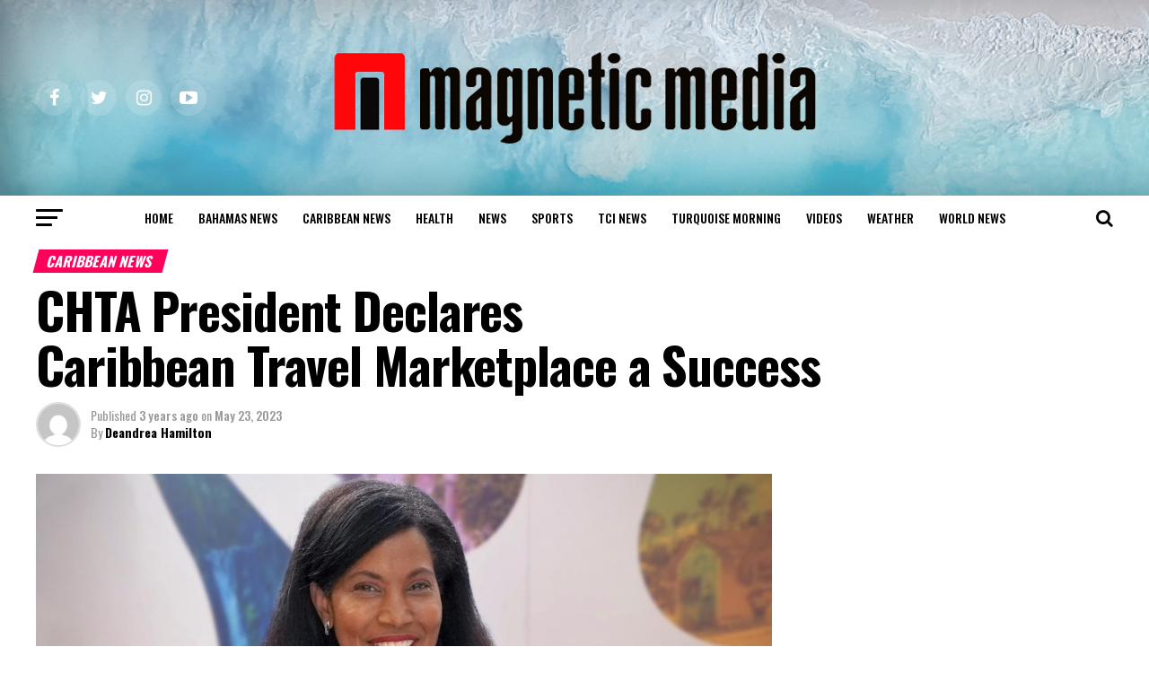

--- FILE ---
content_type: text/html; charset=UTF-8
request_url: https://magneticmediatv.com/2023/05/chta-president-declares-caribbean-travel-marketplace-a-success/
body_size: 29076
content:
<!DOCTYPE html>
<html lang="en-US">
<head>
<meta charset="UTF-8" >
<meta name="viewport" id="viewport" content="width=device-width, initial-scale=1.0, maximum-scale=1.0, minimum-scale=1.0, user-scalable=no" />
<link rel="pingback" href="https://magneticmediatv.com/xmlrpc.php" />
<meta property="og:type" content="article" />
					<meta property="og:image" content="https://magneticmediatv.com/wp-content/uploads/2023/05/Nicola-Madden-Greig-OD-1000x600.jpg" />
		<meta name="twitter:image" content="https://magneticmediatv.com/wp-content/uploads/2023/05/Nicola-Madden-Greig-OD-1000x600.jpg" />
	<meta property="og:url" content="https://magneticmediatv.com/2023/05/chta-president-declares-caribbean-travel-marketplace-a-success/" />
<meta property="og:title" content="CHTA President Declares Caribbean Travel Marketplace a Success" />
<meta property="og:description" content="#Barbados, May 23, 2023  – President of the Caribbean Hotel and Tourism Association (CHTA) Nicola Madden-Greig described the recently concluded 41st Caribbean Travel Marketplace in Barbados as “exceptional” and a “fantastic show”. Pre-Marketplace concerns about the two-story layout of the Lloyd Erskine Sandiford Centre (LESC) were alleviated thanks to the hard work and thoughtfulness of her [&hellip;]" />
<meta name="twitter:card" content="summary_large_image">
<meta name="twitter:url" content="https://magneticmediatv.com/2023/05/chta-president-declares-caribbean-travel-marketplace-a-success/">
<meta name="twitter:title" content="CHTA President Declares Caribbean Travel Marketplace a Success">
<meta name="twitter:description" content="#Barbados, May 23, 2023  – President of the Caribbean Hotel and Tourism Association (CHTA) Nicola Madden-Greig described the recently concluded 41st Caribbean Travel Marketplace in Barbados as “exceptional” and a “fantastic show”. Pre-Marketplace concerns about the two-story layout of the Lloyd Erskine Sandiford Centre (LESC) were alleviated thanks to the hard work and thoughtfulness of her [&hellip;]">
<title>CHTA President Declares Caribbean Travel Marketplace a Success &#8211; Magnetic Media</title>
<meta name='robots' content='max-image-preview:large' />
	<style>img:is([sizes="auto" i], [sizes^="auto," i]) { contain-intrinsic-size: 3000px 1500px }</style>
	<link rel='dns-prefetch' href='//ajax.googleapis.com' />
<link rel='dns-prefetch' href='//fonts.googleapis.com' />
<link rel='dns-prefetch' href='//v0.wordpress.com' />
<link rel="alternate" type="application/rss+xml" title="Magnetic Media &raquo; Feed" href="https://magneticmediatv.com/feed/" />
<link rel="alternate" type="application/rss+xml" title="Magnetic Media &raquo; Comments Feed" href="https://magneticmediatv.com/comments/feed/" />
<script type="text/javascript">
/* <![CDATA[ */
window._wpemojiSettings = {"baseUrl":"https:\/\/s.w.org\/images\/core\/emoji\/16.0.1\/72x72\/","ext":".png","svgUrl":"https:\/\/s.w.org\/images\/core\/emoji\/16.0.1\/svg\/","svgExt":".svg","source":{"concatemoji":"https:\/\/magneticmediatv.com\/wp-includes\/js\/wp-emoji-release.min.js?ver=6.8.3"}};
/*! This file is auto-generated */
!function(s,n){var o,i,e;function c(e){try{var t={supportTests:e,timestamp:(new Date).valueOf()};sessionStorage.setItem(o,JSON.stringify(t))}catch(e){}}function p(e,t,n){e.clearRect(0,0,e.canvas.width,e.canvas.height),e.fillText(t,0,0);var t=new Uint32Array(e.getImageData(0,0,e.canvas.width,e.canvas.height).data),a=(e.clearRect(0,0,e.canvas.width,e.canvas.height),e.fillText(n,0,0),new Uint32Array(e.getImageData(0,0,e.canvas.width,e.canvas.height).data));return t.every(function(e,t){return e===a[t]})}function u(e,t){e.clearRect(0,0,e.canvas.width,e.canvas.height),e.fillText(t,0,0);for(var n=e.getImageData(16,16,1,1),a=0;a<n.data.length;a++)if(0!==n.data[a])return!1;return!0}function f(e,t,n,a){switch(t){case"flag":return n(e,"\ud83c\udff3\ufe0f\u200d\u26a7\ufe0f","\ud83c\udff3\ufe0f\u200b\u26a7\ufe0f")?!1:!n(e,"\ud83c\udde8\ud83c\uddf6","\ud83c\udde8\u200b\ud83c\uddf6")&&!n(e,"\ud83c\udff4\udb40\udc67\udb40\udc62\udb40\udc65\udb40\udc6e\udb40\udc67\udb40\udc7f","\ud83c\udff4\u200b\udb40\udc67\u200b\udb40\udc62\u200b\udb40\udc65\u200b\udb40\udc6e\u200b\udb40\udc67\u200b\udb40\udc7f");case"emoji":return!a(e,"\ud83e\udedf")}return!1}function g(e,t,n,a){var r="undefined"!=typeof WorkerGlobalScope&&self instanceof WorkerGlobalScope?new OffscreenCanvas(300,150):s.createElement("canvas"),o=r.getContext("2d",{willReadFrequently:!0}),i=(o.textBaseline="top",o.font="600 32px Arial",{});return e.forEach(function(e){i[e]=t(o,e,n,a)}),i}function t(e){var t=s.createElement("script");t.src=e,t.defer=!0,s.head.appendChild(t)}"undefined"!=typeof Promise&&(o="wpEmojiSettingsSupports",i=["flag","emoji"],n.supports={everything:!0,everythingExceptFlag:!0},e=new Promise(function(e){s.addEventListener("DOMContentLoaded",e,{once:!0})}),new Promise(function(t){var n=function(){try{var e=JSON.parse(sessionStorage.getItem(o));if("object"==typeof e&&"number"==typeof e.timestamp&&(new Date).valueOf()<e.timestamp+604800&&"object"==typeof e.supportTests)return e.supportTests}catch(e){}return null}();if(!n){if("undefined"!=typeof Worker&&"undefined"!=typeof OffscreenCanvas&&"undefined"!=typeof URL&&URL.createObjectURL&&"undefined"!=typeof Blob)try{var e="postMessage("+g.toString()+"("+[JSON.stringify(i),f.toString(),p.toString(),u.toString()].join(",")+"));",a=new Blob([e],{type:"text/javascript"}),r=new Worker(URL.createObjectURL(a),{name:"wpTestEmojiSupports"});return void(r.onmessage=function(e){c(n=e.data),r.terminate(),t(n)})}catch(e){}c(n=g(i,f,p,u))}t(n)}).then(function(e){for(var t in e)n.supports[t]=e[t],n.supports.everything=n.supports.everything&&n.supports[t],"flag"!==t&&(n.supports.everythingExceptFlag=n.supports.everythingExceptFlag&&n.supports[t]);n.supports.everythingExceptFlag=n.supports.everythingExceptFlag&&!n.supports.flag,n.DOMReady=!1,n.readyCallback=function(){n.DOMReady=!0}}).then(function(){return e}).then(function(){var e;n.supports.everything||(n.readyCallback(),(e=n.source||{}).concatemoji?t(e.concatemoji):e.wpemoji&&e.twemoji&&(t(e.twemoji),t(e.wpemoji)))}))}((window,document),window._wpemojiSettings);
/* ]]> */
</script>
<style id='wp-emoji-styles-inline-css' type='text/css'>

	img.wp-smiley, img.emoji {
		display: inline !important;
		border: none !important;
		box-shadow: none !important;
		height: 1em !important;
		width: 1em !important;
		margin: 0 0.07em !important;
		vertical-align: -0.1em !important;
		background: none !important;
		padding: 0 !important;
	}
</style>
<link rel='stylesheet' id='mediaelement-css' href='https://magneticmediatv.com/wp-includes/js/mediaelement/mediaelementplayer-legacy.min.css?ver=4.2.17' type='text/css' media='all' />
<link rel='stylesheet' id='wp-mediaelement-css' href='https://magneticmediatv.com/wp-includes/js/mediaelement/wp-mediaelement.min.css?ver=6.8.3' type='text/css' media='all' />
<link rel='stylesheet' id='theiaPostSlider-css' href='https://magneticmediatv.com/wp-content/plugins/theia-post-slider-premium/dist/css/font-theme.css?ver=2.7.3' type='text/css' media='all' />
<style id='theiaPostSlider-inline-css' type='text/css'>


				.theiaPostSlider_nav.fontTheme ._title,
				.theiaPostSlider_nav.fontTheme ._text {
					line-height: 48px;
				}

				.theiaPostSlider_nav.fontTheme ._button,
				.theiaPostSlider_nav.fontTheme ._button svg {
					color: #f08100;
					fill: #f08100;
				}

				.theiaPostSlider_nav.fontTheme ._button ._2 span {
					font-size: 48px;
					line-height: 48px;
				}

				.theiaPostSlider_nav.fontTheme ._button ._2 svg {
					width: 48px;
				}

				.theiaPostSlider_nav.fontTheme ._button:hover,
				.theiaPostSlider_nav.fontTheme ._button:focus,
				.theiaPostSlider_nav.fontTheme ._button:hover svg,
				.theiaPostSlider_nav.fontTheme ._button:focus svg {
					color: #ffa338;
					fill: #ffa338;
				}

				.theiaPostSlider_nav.fontTheme ._disabled,
                .theiaPostSlider_nav.fontTheme ._disabled svg {
					color: #777777 !important;
					fill: #777777 !important;
				}
			
</style>
<link rel='stylesheet' id='ql-jquery-ui-css' href='//ajax.googleapis.com/ajax/libs/jqueryui/1.12.1/themes/smoothness/jquery-ui.css?ver=6.8.3' type='text/css' media='all' />
<link rel='stylesheet' id='reviewer-photoswipe-css' href='https://magneticmediatv.com/wp-content/plugins/reviewer/public/assets/css/photoswipe.css?ver=3.14.2' type='text/css' media='all' />
<link rel='stylesheet' id='dashicons-css' href='https://magneticmediatv.com/wp-includes/css/dashicons.min.css?ver=6.8.3' type='text/css' media='all' />
<link rel='stylesheet' id='reviewer-public-css' href='https://magneticmediatv.com/wp-content/plugins/reviewer/public/assets/css/reviewer-public.css?ver=3.14.2' type='text/css' media='all' />
<link rel='stylesheet' id='mvp-custom-style-css' href='https://magneticmediatv.com/wp-content/themes/zox-news/style.css?ver=6.8.3' type='text/css' media='all' />
<style id='mvp-custom-style-inline-css' type='text/css'>


#mvp-wallpaper {
	background: url() no-repeat 50% 0;
	}

#mvp-foot-copy a {
	color: #7a7375;
	}

#mvp-content-main p a,
.mvp-post-add-main p a {
	box-shadow: inset 0 -4px 0 #7a7375;
	}

#mvp-content-main p a:hover,
.mvp-post-add-main p a:hover {
	background: #7a7375;
	}

a,
a:visited,
.post-info-name a,
.woocommerce .woocommerce-breadcrumb a {
	color: #ff005b;
	}

#mvp-side-wrap a:hover {
	color: #ff005b;
	}

.mvp-fly-top:hover,
.mvp-vid-box-wrap,
ul.mvp-soc-mob-list li.mvp-soc-mob-com {
	background: #0be6af;
	}

nav.mvp-fly-nav-menu ul li.menu-item-has-children:after,
.mvp-feat1-left-wrap span.mvp-cd-cat,
.mvp-widget-feat1-top-story span.mvp-cd-cat,
.mvp-widget-feat2-left-cont span.mvp-cd-cat,
.mvp-widget-dark-feat span.mvp-cd-cat,
.mvp-widget-dark-sub span.mvp-cd-cat,
.mvp-vid-wide-text span.mvp-cd-cat,
.mvp-feat2-top-text span.mvp-cd-cat,
.mvp-feat3-main-story span.mvp-cd-cat,
.mvp-feat3-sub-text span.mvp-cd-cat,
.mvp-feat4-main-text span.mvp-cd-cat,
.woocommerce-message:before,
.woocommerce-info:before,
.woocommerce-message:before {
	color: #0be6af;
	}

#searchform input,
.mvp-authors-name {
	border-bottom: 1px solid #0be6af;
	}

.mvp-fly-top:hover {
	border-top: 1px solid #0be6af;
	border-left: 1px solid #0be6af;
	border-bottom: 1px solid #0be6af;
	}

.woocommerce .widget_price_filter .ui-slider .ui-slider-handle,
.woocommerce #respond input#submit.alt,
.woocommerce a.button.alt,
.woocommerce button.button.alt,
.woocommerce input.button.alt,
.woocommerce #respond input#submit.alt:hover,
.woocommerce a.button.alt:hover,
.woocommerce button.button.alt:hover,
.woocommerce input.button.alt:hover {
	background-color: #0be6af;
	}

.woocommerce-error,
.woocommerce-info,
.woocommerce-message {
	border-top-color: #0be6af;
	}

ul.mvp-feat1-list-buts li.active span.mvp-feat1-list-but,
span.mvp-widget-home-title,
span.mvp-post-cat,
span.mvp-feat1-pop-head {
	background: #ff005b;
	}

.woocommerce span.onsale {
	background-color: #ff005b;
	}

.mvp-widget-feat2-side-more-but,
.woocommerce .star-rating span:before,
span.mvp-prev-next-label,
.mvp-cat-date-wrap .sticky {
	color: #ff005b !important;
	}

#mvp-main-nav-top,
#mvp-fly-wrap,
.mvp-soc-mob-right,
#mvp-main-nav-small-cont {
	background: #0a0000;
	}

#mvp-main-nav-small .mvp-fly-but-wrap span,
#mvp-main-nav-small .mvp-search-but-wrap span,
.mvp-nav-top-left .mvp-fly-but-wrap span,
#mvp-fly-wrap .mvp-fly-but-wrap span {
	background: #ffffff;
	}

.mvp-nav-top-right .mvp-nav-search-but,
span.mvp-fly-soc-head,
.mvp-soc-mob-right i,
#mvp-main-nav-small span.mvp-nav-search-but,
#mvp-main-nav-small .mvp-nav-menu ul li a  {
	color: #ffffff;
	}

#mvp-main-nav-small .mvp-nav-menu ul li.menu-item-has-children a:after {
	border-color: #ffffff transparent transparent transparent;
	}

#mvp-nav-top-wrap span.mvp-nav-search-but:hover,
#mvp-main-nav-small span.mvp-nav-search-but:hover {
	color: #fdacc8;
	}

#mvp-nav-top-wrap .mvp-fly-but-wrap:hover span,
#mvp-main-nav-small .mvp-fly-but-wrap:hover span,
span.mvp-woo-cart-num:hover {
	background: #fdacc8;
	}

#mvp-main-nav-bot-cont {
	background: #ffffff;
	}

#mvp-nav-bot-wrap .mvp-fly-but-wrap span,
#mvp-nav-bot-wrap .mvp-search-but-wrap span {
	background: #000000;
	}

#mvp-nav-bot-wrap span.mvp-nav-search-but,
#mvp-nav-bot-wrap .mvp-nav-menu ul li a {
	color: #000000;
	}

#mvp-nav-bot-wrap .mvp-nav-menu ul li.menu-item-has-children a:after {
	border-color: #000000 transparent transparent transparent;
	}

.mvp-nav-menu ul li:hover a {
	border-bottom: 5px solid #0be6af;
	}

#mvp-nav-bot-wrap .mvp-fly-but-wrap:hover span {
	background: #0be6af;
	}

#mvp-nav-bot-wrap span.mvp-nav-search-but:hover {
	color: #0be6af;
	}

body,
.mvp-feat1-feat-text p,
.mvp-feat2-top-text p,
.mvp-feat3-main-text p,
.mvp-feat3-sub-text p,
#searchform input,
.mvp-author-info-text,
span.mvp-post-excerpt,
.mvp-nav-menu ul li ul.sub-menu li a,
nav.mvp-fly-nav-menu ul li a,
.mvp-ad-label,
span.mvp-feat-caption,
.mvp-post-tags a,
.mvp-post-tags a:visited,
span.mvp-author-box-name a,
#mvp-author-box-text p,
.mvp-post-gallery-text p,
ul.mvp-soc-mob-list li span,
#comments,
h3#reply-title,
h2.comments,
#mvp-foot-copy p,
span.mvp-fly-soc-head,
.mvp-post-tags-header,
span.mvp-prev-next-label,
span.mvp-post-add-link-but,
#mvp-comments-button a,
#mvp-comments-button span.mvp-comment-but-text,
.woocommerce ul.product_list_widget span.product-title,
.woocommerce ul.product_list_widget li a,
.woocommerce #reviews #comments ol.commentlist li .comment-text p.meta,
.woocommerce div.product p.price,
.woocommerce div.product p.price ins,
.woocommerce div.product p.price del,
.woocommerce ul.products li.product .price del,
.woocommerce ul.products li.product .price ins,
.woocommerce ul.products li.product .price,
.woocommerce #respond input#submit,
.woocommerce a.button,
.woocommerce button.button,
.woocommerce input.button,
.woocommerce .widget_price_filter .price_slider_amount .button,
.woocommerce span.onsale,
.woocommerce-review-link,
#woo-content p.woocommerce-result-count,
.woocommerce div.product .woocommerce-tabs ul.tabs li a,
a.mvp-inf-more-but,
span.mvp-cont-read-but,
span.mvp-cd-cat,
span.mvp-cd-date,
.mvp-feat4-main-text p,
span.mvp-woo-cart-num,
span.mvp-widget-home-title2,
.wp-caption,
#mvp-content-main p.wp-caption-text,
.gallery-caption,
.mvp-post-add-main p.wp-caption-text,
#bbpress-forums,
#bbpress-forums p,
.protected-post-form input,
#mvp-feat6-text p {
	font-family: 'Oswald', sans-serif;
	}

.mvp-blog-story-text p,
span.mvp-author-page-desc,
#mvp-404 p,
.mvp-widget-feat1-bot-text p,
.mvp-widget-feat2-left-text p,
.mvp-flex-story-text p,
.mvp-search-text p,
#mvp-content-main p,
.mvp-post-add-main p,
#mvp-content-main ul li,
#mvp-content-main ol li,
.rwp-summary,
.rwp-u-review__comment,
.mvp-feat5-mid-main-text p,
.mvp-feat5-small-main-text p,
#mvp-content-main .wp-block-button__link,
.wp-block-audio figcaption,
.wp-block-video figcaption,
.wp-block-embed figcaption,
.wp-block-verse pre,
pre.wp-block-verse {
	font-family: 'Oswald', sans-serif;
	}

.mvp-nav-menu ul li a,
#mvp-foot-menu ul li a {
	font-family: 'Oswald', sans-serif;
	}


.mvp-feat1-sub-text h2,
.mvp-feat1-pop-text h2,
.mvp-feat1-list-text h2,
.mvp-widget-feat1-top-text h2,
.mvp-widget-feat1-bot-text h2,
.mvp-widget-dark-feat-text h2,
.mvp-widget-dark-sub-text h2,
.mvp-widget-feat2-left-text h2,
.mvp-widget-feat2-right-text h2,
.mvp-blog-story-text h2,
.mvp-flex-story-text h2,
.mvp-vid-wide-more-text p,
.mvp-prev-next-text p,
.mvp-related-text,
.mvp-post-more-text p,
h2.mvp-authors-latest a,
.mvp-feat2-bot-text h2,
.mvp-feat3-sub-text h2,
.mvp-feat3-main-text h2,
.mvp-feat4-main-text h2,
.mvp-feat5-text h2,
.mvp-feat5-mid-main-text h2,
.mvp-feat5-small-main-text h2,
.mvp-feat5-mid-sub-text h2,
#mvp-feat6-text h2,
.alp-related-posts-wrapper .alp-related-post .post-title {
	font-family: 'Oswald', sans-serif;
	}

.mvp-feat2-top-text h2,
.mvp-feat1-feat-text h2,
h1.mvp-post-title,
h1.mvp-post-title-wide,
.mvp-drop-nav-title h4,
#mvp-content-main blockquote p,
.mvp-post-add-main blockquote p,
#mvp-content-main p.has-large-font-size,
#mvp-404 h1,
#woo-content h1.page-title,
.woocommerce div.product .product_title,
.woocommerce ul.products li.product h3,
.alp-related-posts .current .post-title {
	font-family: 'Oswald', sans-serif;
	}

span.mvp-feat1-pop-head,
.mvp-feat1-pop-text:before,
span.mvp-feat1-list-but,
span.mvp-widget-home-title,
.mvp-widget-feat2-side-more,
span.mvp-post-cat,
span.mvp-page-head,
h1.mvp-author-top-head,
.mvp-authors-name,
#mvp-content-main h1,
#mvp-content-main h2,
#mvp-content-main h3,
#mvp-content-main h4,
#mvp-content-main h5,
#mvp-content-main h6,
.woocommerce .related h2,
.woocommerce div.product .woocommerce-tabs .panel h2,
.woocommerce div.product .product_title,
.mvp-feat5-side-list .mvp-feat1-list-img:after {
	font-family: 'Oswald', sans-serif;
	}

	

	.mvp-vid-box-wrap,
	.mvp-feat1-left-wrap span.mvp-cd-cat,
	.mvp-widget-feat1-top-story span.mvp-cd-cat,
	.mvp-widget-feat2-left-cont span.mvp-cd-cat,
	.mvp-widget-dark-feat span.mvp-cd-cat,
	.mvp-widget-dark-sub span.mvp-cd-cat,
	.mvp-vid-wide-text span.mvp-cd-cat,
	.mvp-feat2-top-text span.mvp-cd-cat,
	.mvp-feat3-main-story span.mvp-cd-cat {
		color: #fff;
		}
		

	.mvp-nav-links {
		display: none;
		}
		

	@media screen and (max-width: 479px) {
		.single #mvp-content-body-top {
			max-height: 400px;
			}
		.single .mvp-cont-read-but-wrap {
			display: inline;
			}
		}
		

	.alp-advert {
		display: none;
	}
	.alp-related-posts-wrapper .alp-related-posts .current {
		margin: 0 0 10px;
	}
		

 	.mvp-blog-story-img img {
    width: 100%;
}
.mvp-widget-feat1-top-img img {
    width: 100%;
}
.mvp-feat1-pop-img img {
    width: 100%;
}
#mvp-main-nav-top, #mvp-fly-wrap, .mvp-soc-mob-right, #mvp-main-nav-small-cont {
    background: #0a0000;
    background-image: url(https://magneticmediatv.com/wp-content/uploads/2021/08/imgpsh_fullsize_anim.png);
    background-size: cover;
}

#mvp-fly-logo {
    margin: 10px 6.25%;
    text-align: center;
    width: 87.5%;
    height: 60px;
}

.archive .mvp-widget-feat2-right-cont {
    height: auto !important;
}
.mvp-nav-small .mvp-nav-top-wrap, .mvp-nav-small .mvp-nav-top-mid {
    height: 80px !important;
}

.mvp-nav-small {
    height: 80px !important;
}

.mvp-fixed2 {
	border-bottom: none !important;
	-webkit-box-shadow: 0 0 16px 0 rgba(0,0,0,0.2);
	   -moz-box-shadow: 0 0 16px 0 rgba(0,0,0,0.2);
	    -ms-box-shadow: 0 0 16px 0 rgba(0,0,0,0.2);
	     -o-box-shadow: 0 0 16px 0 rgba(0,0,0,0.2);
			box-shadow: 0 0 16px 0 rgba(0,0,0,0.2);
	-webkit-transform: translate3d(0,170px,0) !important;
	   -moz-transform: translate3d(0,170px,0) !important;
	    -ms-transform: translate3d(0,170px,0) !important;
	     -o-transform: translate3d(0,170px,0) !important;
			transform: translate3d(0,170px,0) !important;
	}
.mvp-drop-nav-title.left {
    display: none !important;
}
@media screen and (max-width: 479px){
#mvp-main-nav-wrap #mvp-main-nav-top {
    padding: 10px 0 !important;
    height: 80px !important;
    z-index: 9999;
}
#mvp-nav-top-wrap .mvp-nav-top-wrap,#mvp-nav-top-wrap .mvp-nav-top-mid {
    height: 90px !important;
}
}
.
		
</style>
<link rel='stylesheet' id='mvp-reset-css' href='https://magneticmediatv.com/wp-content/themes/zox-news/css/reset.css?ver=6.8.3' type='text/css' media='all' />
<link rel='stylesheet' id='fontawesome-css' href='https://magneticmediatv.com/wp-content/themes/zox-news/font-awesome/css/font-awesome.css?ver=6.8.3' type='text/css' media='all' />
<link crossorigin="anonymous" rel='stylesheet' id='mvp-fonts-css' href='//fonts.googleapis.com/css?family=Roboto%3A300%2C400%2C700%2C900%7COswald%3A400%2C700%7CAdvent+Pro%3A700%7COpen+Sans%3A700%7CAnton%3A400Oswald%3A100%2C200%2C300%2C400%2C500%2C600%2C700%2C800%2C900%7COswald%3A100%2C200%2C300%2C400%2C500%2C600%2C700%2C800%2C900%7COswald%3A100%2C200%2C300%2C400%2C500%2C600%2C700%2C800%2C900%7COswald%3A100%2C200%2C300%2C400%2C500%2C600%2C700%2C800%2C900%7COswald%3A100%2C200%2C300%2C400%2C500%2C600%2C700%2C800%2C900%7COswald%3A100%2C200%2C300%2C400%2C500%2C600%2C700%2C800%2C900%26subset%3Dlatin%2Clatin-ext%2Ccyrillic%2Ccyrillic-ext%2Cgreek-ext%2Cgreek%2Cvietnamese' type='text/css' media='all' />
<link rel='stylesheet' id='mvp-media-queries-css' href='https://magneticmediatv.com/wp-content/themes/zox-news/css/media-queries.css?ver=6.8.3' type='text/css' media='all' />
<link rel='stylesheet' id='social-logos-css' href='https://magneticmediatv.com/wp-content/plugins/jetpack/_inc/social-logos/social-logos.min.css?ver=10.4.2' type='text/css' media='all' />
<link rel='stylesheet' id='jetpack_css-css' href='https://magneticmediatv.com/wp-content/plugins/jetpack/css/jetpack.css?ver=10.4.2' type='text/css' media='all' />
<script type="text/javascript" src="https://magneticmediatv.com/wp-includes/js/jquery/jquery.min.js?ver=3.7.1" id="jquery-core-js"></script>
<script type="text/javascript" src="https://magneticmediatv.com/wp-includes/js/jquery/jquery-migrate.min.js?ver=3.4.1" id="jquery-migrate-js"></script>
<link rel="https://api.w.org/" href="https://magneticmediatv.com/wp-json/" /><link rel="alternate" title="JSON" type="application/json" href="https://magneticmediatv.com/wp-json/wp/v2/posts/103829" /><link rel="EditURI" type="application/rsd+xml" title="RSD" href="https://magneticmediatv.com/xmlrpc.php?rsd" />
<meta name="generator" content="WordPress 6.8.3" />
<link rel='shortlink' href='https://magneticmediatv.com/?p=103829' />
<link rel="alternate" title="oEmbed (JSON)" type="application/json+oembed" href="https://magneticmediatv.com/wp-json/oembed/1.0/embed?url=https%3A%2F%2Fmagneticmediatv.com%2F2023%2F05%2Fchta-president-declares-caribbean-travel-marketplace-a-success%2F" />
<link rel="alternate" title="oEmbed (XML)" type="text/xml+oembed" href="https://magneticmediatv.com/wp-json/oembed/1.0/embed?url=https%3A%2F%2Fmagneticmediatv.com%2F2023%2F05%2Fchta-president-declares-caribbean-travel-marketplace-a-success%2F&#038;format=xml" />
        <style>
            #tps_carousel_container ._button,
            #tps_carousel_container ._button svg {
                color: #f08100;
                fill: #f08100;
            }

            #tps_carousel_container ._button {
                font-size: 32px;
                line-height: 32px;
            }

            #tps_carousel_container ._button svg {
                width: 32px;
                height: 32px;
            }

            #tps_carousel_container ._button:hover,
            #tps_carousel_container ._button:focus,
            #tps_carousel_container ._button:hover svg,
            #tps_carousel_container ._button:focus svg {
                color: #ffa338;
                fill: #ffa338;
            }

            #tps_carousel_container ._disabled,
            #tps_carousel_container ._disabled svg {
                color: #777777 !important;
                fill: #777777 !important;
            }

            #tps_carousel_container ._carousel {
                margin: 0 42px;
            }

            #tps_carousel_container ._prev {
                margin-right: 10px;
            }

            #tps_carousel_container ._next {
                margin-left: 10px;
            }
        </style>
        <link rel="amphtml" href="https://magneticmediatv.com/2023/05/chta-president-declares-caribbean-travel-marketplace-a-success/?amp=1">
<!-- Jetpack Open Graph Tags -->
<meta property="og:type" content="article" />
<meta property="og:title" content="CHTA President Declares Caribbean Travel Marketplace a Success" />
<meta property="og:url" content="https://magneticmediatv.com/2023/05/chta-president-declares-caribbean-travel-marketplace-a-success/" />
<meta property="og:description" content="#Barbados, May 23, 2023  – President of the Caribbean Hotel and Tourism Association (CHTA) Nicola Madden-Greig described the recently concluded 41st Caribbean Travel Marketplace in Barbados as “exc…" />
<meta property="article:published_time" content="2023-05-23T23:52:50+00:00" />
<meta property="article:modified_time" content="2023-05-26T01:56:05+00:00" />
<meta property="og:site_name" content="Magnetic Media" />
<meta property="og:image" content="https://magneticmediatv.com/wp-content/uploads/2023/05/Nicola-Madden-Greig-OD.jpg" />
<meta property="og:image:width" content="1200" />
<meta property="og:image:height" content="643" />
<meta property="og:image:alt" content="" />
<meta property="og:locale" content="en_US" />
<meta name="twitter:text:title" content="CHTA President Declares Caribbean Travel Marketplace a Success" />
<meta name="twitter:image" content="https://magneticmediatv.com/wp-content/uploads/2023/05/Nicola-Madden-Greig-OD.jpg?w=640" />
<meta name="twitter:card" content="summary_large_image" />

<!-- End Jetpack Open Graph Tags -->
<link rel="icon" href="https://magneticmediatv.com/wp-content/uploads/2019/07/cropped-MM-icon-1-32x32.jpg" sizes="32x32" />
<link rel="icon" href="https://magneticmediatv.com/wp-content/uploads/2019/07/cropped-MM-icon-1-192x192.jpg" sizes="192x192" />
<link rel="apple-touch-icon" href="https://magneticmediatv.com/wp-content/uploads/2019/07/cropped-MM-icon-1-180x180.jpg" />
<meta name="msapplication-TileImage" content="https://magneticmediatv.com/wp-content/uploads/2019/07/cropped-MM-icon-1-270x270.jpg" />
</head>
<body class="wp-singular post-template-default single single-post postid-103829 single-format-standard wp-embed-responsive wp-theme-zox-news theiaPostSlider_body">
	<div id="mvp-fly-wrap">
	<div id="mvp-fly-menu-top" class="left relative">
		<div class="mvp-fly-top-out left relative">
			<div class="mvp-fly-top-in">
				<div id="mvp-fly-logo" class="left relative">
											<a href="https://magneticmediatv.com/"><img src="https://magneticmediatv.com/wp-content/uploads/2021/08/imgpsh_fullsize_anim-2.png" alt="Magnetic Media" data-rjs="2" /></a>
									</div><!--mvp-fly-logo-->
			</div><!--mvp-fly-top-in-->
			<div class="mvp-fly-but-wrap mvp-fly-but-menu mvp-fly-but-click">
				<span></span>
				<span></span>
				<span></span>
				<span></span>
			</div><!--mvp-fly-but-wrap-->
		</div><!--mvp-fly-top-out-->
	</div><!--mvp-fly-menu-top-->
	<div id="mvp-fly-menu-wrap">
		<nav class="mvp-fly-nav-menu left relative">
			<div class="menu-main-menu-container"><ul id="menu-main-menu" class="menu"><li id="menu-item-82033" class="menu-item menu-item-type-post_type menu-item-object-page menu-item-home menu-item-82033"><a href="https://magneticmediatv.com/">Home</a></li>
<li id="menu-item-82034" class="menu-item menu-item-type-taxonomy menu-item-object-category menu-item-82034"><a href="https://magneticmediatv.com/category/bahamas-news/">Bahamas News</a></li>
<li id="menu-item-82035" class="menu-item menu-item-type-taxonomy menu-item-object-category current-post-ancestor current-menu-parent current-post-parent menu-item-82035"><a href="https://magneticmediatv.com/category/caribbean-news/">Caribbean News</a></li>
<li id="menu-item-82036" class="menu-item menu-item-type-taxonomy menu-item-object-category menu-item-82036"><a href="https://magneticmediatv.com/category/health/">Health</a></li>
<li id="menu-item-82037" class="menu-item menu-item-type-taxonomy menu-item-object-category current-post-ancestor current-menu-parent current-post-parent menu-item-82037"><a href="https://magneticmediatv.com/category/news/">News</a></li>
<li id="menu-item-82038" class="menu-item menu-item-type-taxonomy menu-item-object-category menu-item-82038"><a href="https://magneticmediatv.com/category/sports/">Sports</a></li>
<li id="menu-item-82039" class="menu-item menu-item-type-taxonomy menu-item-object-category menu-item-82039"><a href="https://magneticmediatv.com/category/tci-news/">TCI News</a></li>
<li id="menu-item-82040" class="menu-item menu-item-type-taxonomy menu-item-object-category menu-item-82040"><a href="https://magneticmediatv.com/category/turquoise-morning/">Turquoise Morning</a></li>
<li id="menu-item-82041" class="menu-item menu-item-type-taxonomy menu-item-object-category menu-item-82041"><a href="https://magneticmediatv.com/category/videos/">Videos</a></li>
<li id="menu-item-82042" class="menu-item menu-item-type-taxonomy menu-item-object-category menu-item-82042"><a href="https://magneticmediatv.com/category/weather/">Weather</a></li>
<li id="menu-item-82043" class="menu-item menu-item-type-taxonomy menu-item-object-category menu-item-82043"><a href="https://magneticmediatv.com/category/world-news/">world news</a></li>
</ul></div>		</nav>
	</div><!--mvp-fly-menu-wrap-->
	<div id="mvp-fly-soc-wrap">
		<span class="mvp-fly-soc-head">Connect with us</span>
		<ul class="mvp-fly-soc-list left relative">
							<li><a href="https://www.facebook.com/magneticmediafanpage" target="_blank" class="fa fa-facebook fa-2"></a></li>
										<li><a href="https://twitter.com/magneticmedia1" target="_blank" class="fa fa-twitter fa-2"></a></li>
										<li><a href="https://www.pinterest.com/magneticmedia1/" target="_blank" class="fa fa-pinterest-p fa-2"></a></li>
										<li><a href="http://instagram.com/dee242649" target="_blank" class="fa fa-instagram fa-2"></a></li>
										<li><a href="https://plus.google.com/u/0/110907162957615119454/posts" target="_blank" class="fa fa-google-plus fa-2"></a></li>
										<li><a href="https://www.youtube.com/user/turksandcaicosontv" target="_blank" class="fa fa-youtube-play fa-2"></a></li>
										<li><a href="https://www.linkedin.com/in/deandreahamilton" target="_blank" class="fa fa-linkedin fa-2"></a></li>
								</ul>
	</div><!--mvp-fly-soc-wrap-->
</div><!--mvp-fly-wrap-->	<div id="mvp-site" class="left relative">
		<div id="mvp-search-wrap">
			<div id="mvp-search-box">
				<form method="get" id="searchform" action="https://magneticmediatv.com/">
	<input type="text" name="s" id="s" value="Search" onfocus='if (this.value == "Search") { this.value = ""; }' onblur='if (this.value == "") { this.value = "Search"; }' />
	<input type="hidden" id="searchsubmit" value="Search" />
</form>			</div><!--mvp-search-box-->
			<div class="mvp-search-but-wrap mvp-search-click">
				<span></span>
				<span></span>
			</div><!--mvp-search-but-wrap-->
		</div><!--mvp-search-wrap-->
				<div id="mvp-site-wall" class="left relative">
						<div id="mvp-site-main" class="left relative">
			<header id="mvp-main-head-wrap" class="left relative">
									<nav id="mvp-main-nav-wrap" class="left relative">
						<div id="mvp-main-nav-top" class="left relative">
							<div class="mvp-main-box">
								<div id="mvp-nav-top-wrap" class="left relative">
									<div class="mvp-nav-top-right-out left relative">
										<div class="mvp-nav-top-right-in">
											<div class="mvp-nav-top-cont left relative">
												<div class="mvp-nav-top-left-out relative">
													<div class="mvp-nav-top-left">
														<div class="mvp-nav-soc-wrap">
																															<a href="https://www.facebook.com/magneticmediafanpage" target="_blank"><span class="mvp-nav-soc-but fa fa-facebook fa-2"></span></a>
																																														<a href="https://twitter.com/magneticmedia1" target="_blank"><span class="mvp-nav-soc-but fa fa-twitter fa-2"></span></a>
																																														<a href="http://instagram.com/dee242649" target="_blank"><span class="mvp-nav-soc-but fa fa-instagram fa-2"></span></a>
																																														<a href="https://www.youtube.com/user/turksandcaicosontv" target="_blank"><span class="mvp-nav-soc-but fa fa-youtube-play fa-2"></span></a>
																													</div><!--mvp-nav-soc-wrap-->
														<div class="mvp-fly-but-wrap mvp-fly-but-click left relative">
															<span></span>
															<span></span>
															<span></span>
															<span></span>
														</div><!--mvp-fly-but-wrap-->
													</div><!--mvp-nav-top-left-->
													<div class="mvp-nav-top-left-in">
														<div class="mvp-nav-top-mid left relative" itemscope itemtype="http://schema.org/Organization">
																															<a class="mvp-nav-logo-reg" itemprop="url" href="https://magneticmediatv.com/"><img itemprop="logo" src="https://magneticmediatv.com/wp-content/uploads/2021/08/imgpsh_fullsize_anim-2.png" alt="Magnetic Media" data-rjs="2" /></a>
																																														<a class="mvp-nav-logo-small" href="https://magneticmediatv.com/"><img src="https://magneticmediatv.com/wp-content/uploads/2021/08/imgpsh_fullsize_anim-2.png" alt="Magnetic Media" data-rjs="2" /></a>
																																														<h2 class="mvp-logo-title">Magnetic Media</h2>
																																														<div class="mvp-drop-nav-title left">
																	<h4>CHTA President Declares Caribbean Travel Marketplace a Success</h4>
																</div><!--mvp-drop-nav-title-->
																													</div><!--mvp-nav-top-mid-->
													</div><!--mvp-nav-top-left-in-->
												</div><!--mvp-nav-top-left-out-->
											</div><!--mvp-nav-top-cont-->
										</div><!--mvp-nav-top-right-in-->
										<div class="mvp-nav-top-right">
																						<span class="mvp-nav-search-but fa fa-search fa-2 mvp-search-click"></span>
										</div><!--mvp-nav-top-right-->
									</div><!--mvp-nav-top-right-out-->
								</div><!--mvp-nav-top-wrap-->
							</div><!--mvp-main-box-->
						</div><!--mvp-main-nav-top-->
						<div id="mvp-main-nav-bot" class="left relative">
							<div id="mvp-main-nav-bot-cont" class="left">
								<div class="mvp-main-box">
									<div id="mvp-nav-bot-wrap" class="left">
										<div class="mvp-nav-bot-right-out left">
											<div class="mvp-nav-bot-right-in">
												<div class="mvp-nav-bot-cont left">
													<div class="mvp-nav-bot-left-out">
														<div class="mvp-nav-bot-left left relative">
															<div class="mvp-fly-but-wrap mvp-fly-but-click left relative">
																<span></span>
																<span></span>
																<span></span>
																<span></span>
															</div><!--mvp-fly-but-wrap-->
														</div><!--mvp-nav-bot-left-->
														<div class="mvp-nav-bot-left-in">
															<div class="mvp-nav-menu left">
																<div class="menu-main-menu-container"><ul id="menu-main-menu-1" class="menu"><li class="menu-item menu-item-type-post_type menu-item-object-page menu-item-home menu-item-82033"><a href="https://magneticmediatv.com/">Home</a></li>
<li class="menu-item menu-item-type-taxonomy menu-item-object-category menu-item-82034 mvp-mega-dropdown"><a href="https://magneticmediatv.com/category/bahamas-news/">Bahamas News</a><div class="mvp-mega-dropdown"><div class="mvp-main-box"><ul class="mvp-mega-list"><li><a href="https://magneticmediatv.com/2025/12/twist-to-win-ends-in-a-grand-style-with-four-5000-mall-at-marathon-shopping-sprees/"><div class="mvp-mega-img"><img width="400" height="240" src="https://magneticmediatv.com/wp-content/uploads/2025/12/Picture8-400x240.jpg" class="attachment-mvp-mid-thumb size-mvp-mid-thumb wp-post-image" alt="" decoding="async" loading="lazy" /></div><p>Twist To Win Ends in a Grand Style with Four $5,000 Mall at Marathon Shopping Sprees   </p></a></li><li><a href="https://magneticmediatv.com/2025/12/the-coca-cola-art-project-astonishes-art-lovers-at-the-bahamas-culinary-arts-festival/"><div class="mvp-mega-img"><img width="400" height="240" src="https://magneticmediatv.com/wp-content/uploads/2025/12/Picture4-400x240.jpg" class="attachment-mvp-mid-thumb size-mvp-mid-thumb wp-post-image" alt="" decoding="async" loading="lazy" /></div><p> The Coca-Cola Art Project Astonishes Art Lovers at The Bahamas Culinary &#038; Arts Festival   </p></a></li><li><a href="https://magneticmediatv.com/2025/12/cws-brings-a-galore-of-bubbles-at-annual-jollification-festival/"><div class="mvp-mega-img"><img width="400" height="240" src="https://magneticmediatv.com/wp-content/uploads/2025/12/Picture1-400x240.jpg" class="attachment-mvp-mid-thumb size-mvp-mid-thumb wp-post-image" alt="" decoding="async" loading="lazy" /></div><p>CWS Brings a Galore of Bubbles at Annual Jollification Festival   </p></a></li><li><a href="https://magneticmediatv.com/2025/12/home-court-advantage-rick-fox-backs-carbon-negative-super-reef-for-the-bahamas/"><div class="mvp-mega-img"><img width="400" height="240" src="https://magneticmediatv.com/wp-content/uploads/2025/12/IMG_5274-400x240.jpeg" class="attachment-mvp-mid-thumb size-mvp-mid-thumb wp-post-image" alt="" decoding="async" loading="lazy" srcset="https://magneticmediatv.com/wp-content/uploads/2025/12/IMG_5274-400x240.jpeg 400w, https://magneticmediatv.com/wp-content/uploads/2025/12/IMG_5274-1000x600.jpeg 1000w, https://magneticmediatv.com/wp-content/uploads/2025/12/IMG_5274-590x354.jpeg 590w" sizes="auto, (max-width: 400px) 100vw, 400px" /></div><p>Home-Court Advantage: Rick Fox Backs Carbon-Negative “Super Reef” for The Bahamas</p></a></li><li><a href="https://magneticmediatv.com/2025/10/walker-confirmed-as-u-s-ambassador-to-the-bahamas-a-partner-in-americas-extended-family/"><div class="mvp-mega-img"><img width="400" height="240" src="https://magneticmediatv.com/wp-content/uploads/2025/10/Herschel-Walker-400x240.jpg" class="attachment-mvp-mid-thumb size-mvp-mid-thumb wp-post-image" alt="" decoding="async" loading="lazy" srcset="https://magneticmediatv.com/wp-content/uploads/2025/10/Herschel-Walker-400x240.jpg 400w, https://magneticmediatv.com/wp-content/uploads/2025/10/Herschel-Walker-590x354.jpg 590w" sizes="auto, (max-width: 400px) 100vw, 400px" /></div><p>Walker Confirmed as U.S. Ambassador to The Bahamas: A Partner in America’s Extended Family</p></a></li></ul></div></div></li>
<li class="menu-item menu-item-type-taxonomy menu-item-object-category current-post-ancestor current-menu-parent current-post-parent menu-item-82035 mvp-mega-dropdown"><a href="https://magneticmediatv.com/category/caribbean-news/">Caribbean News</a><div class="mvp-mega-dropdown"><div class="mvp-main-box"><ul class="mvp-mega-list"><li><a href="https://magneticmediatv.com/2025/11/seven-days-seven-nations-one-storm-hurricane-melissa/"><div class="mvp-mega-img"><img width="400" height="240" src="https://magneticmediatv.com/wp-content/uploads/2025/11/Lead-Photo-Hurricane-Jamaica-400x240.jpg" class="attachment-mvp-mid-thumb size-mvp-mid-thumb wp-post-image" alt="" decoding="async" loading="lazy" srcset="https://magneticmediatv.com/wp-content/uploads/2025/11/Lead-Photo-Hurricane-Jamaica-400x240.jpg 400w, https://magneticmediatv.com/wp-content/uploads/2025/11/Lead-Photo-Hurricane-Jamaica-1000x600.jpg 1000w, https://magneticmediatv.com/wp-content/uploads/2025/11/Lead-Photo-Hurricane-Jamaica-590x354.jpg 590w" sizes="auto, (max-width: 400px) 100vw, 400px" /></div><p>Seven Days. Seven Nations. One Storm — Hurricane Melissa</p></a></li><li><a href="https://magneticmediatv.com/2025/10/haitian-pushback-halts-controversial-constitution-rewrite-whats-next/"><div class="mvp-mega-img"><img width="400" height="240" src="https://magneticmediatv.com/wp-content/uploads/2025/10/ChatGPT-Image-Oct-13-2025-09_06_20-PM-400x240.png" class="attachment-mvp-mid-thumb size-mvp-mid-thumb wp-post-image" alt="" decoding="async" loading="lazy" srcset="https://magneticmediatv.com/wp-content/uploads/2025/10/ChatGPT-Image-Oct-13-2025-09_06_20-PM-400x240.png 400w, https://magneticmediatv.com/wp-content/uploads/2025/10/ChatGPT-Image-Oct-13-2025-09_06_20-PM-1000x600.png 1000w, https://magneticmediatv.com/wp-content/uploads/2025/10/ChatGPT-Image-Oct-13-2025-09_06_20-PM-590x354.png 590w" sizes="auto, (max-width: 400px) 100vw, 400px" /></div><p>Haitian Pushback Halts Controversial Constitution Rewrite — What’s Next?</p></a></li><li><a href="https://magneticmediatv.com/2025/10/political-theatre-caribbean-parliamentarians-walk-out-on-house-speaker/"><div class="mvp-mega-img"><img width="400" height="240" src="https://magneticmediatv.com/wp-content/uploads/2025/10/Trinidad-and-Tobabo-Walk-Outs-400x240.jpg" class="attachment-mvp-mid-thumb size-mvp-mid-thumb wp-post-image" alt="" decoding="async" loading="lazy" srcset="https://magneticmediatv.com/wp-content/uploads/2025/10/Trinidad-and-Tobabo-Walk-Outs-400x240.jpg 400w, https://magneticmediatv.com/wp-content/uploads/2025/10/Trinidad-and-Tobabo-Walk-Outs-1000x600.jpg 1000w, https://magneticmediatv.com/wp-content/uploads/2025/10/Trinidad-and-Tobabo-Walk-Outs-590x354.jpg 590w" sizes="auto, (max-width: 400px) 100vw, 400px" /></div><p>Political Theatre? Caribbean Parliamentarians Walk Out on House Speaker</p></a></li><li><a href="https://magneticmediatv.com/2025/10/sandals-resorts-and-beaches-resorts-celebrate-a-night-of-wins-and-take-home-a-total-of-16-titles-at-the-32nd-annual-world-travel-awards/"><div class="mvp-mega-img"><img width="400" height="240" src="https://magneticmediatv.com/wp-content/uploads/2025/10/Sandals-Resorts-World-Travel-Awards-2025-400x240.jpg" class="attachment-mvp-mid-thumb size-mvp-mid-thumb wp-post-image" alt="" decoding="async" loading="lazy" srcset="https://magneticmediatv.com/wp-content/uploads/2025/10/Sandals-Resorts-World-Travel-Awards-2025-400x240.jpg 400w, https://magneticmediatv.com/wp-content/uploads/2025/10/Sandals-Resorts-World-Travel-Awards-2025-590x354.jpg 590w" sizes="auto, (max-width: 400px) 100vw, 400px" /></div><p>Sandals Resorts and Beaches Resorts celebrate a night of wins, and take home a total of 16 titles at the 32nd Annual World Travel Awards</p></a></li><li><a href="https://magneticmediatv.com/2025/10/caribbean-powerhouses-to-inspire-at-caribcon-in-the-turks-and-caicos-islands/"><div class="mvp-mega-img"><img width="400" height="240" src="https://magneticmediatv.com/wp-content/uploads/2025/10/PHOTO-2025-10-10-06-18-07-400x240.jpg" class="attachment-mvp-mid-thumb size-mvp-mid-thumb wp-post-image" alt="" decoding="async" loading="lazy" srcset="https://magneticmediatv.com/wp-content/uploads/2025/10/PHOTO-2025-10-10-06-18-07-400x240.jpg 400w, https://magneticmediatv.com/wp-content/uploads/2025/10/PHOTO-2025-10-10-06-18-07-1000x600.jpg 1000w, https://magneticmediatv.com/wp-content/uploads/2025/10/PHOTO-2025-10-10-06-18-07-590x354.jpg 590w" sizes="auto, (max-width: 400px) 100vw, 400px" /></div><p>Caribbean Powerhouses to Inspire at CaribCon in the Turks and Caicos Islands   </p></a></li></ul></div></div></li>
<li class="menu-item menu-item-type-taxonomy menu-item-object-category menu-item-82036 mvp-mega-dropdown"><a href="https://magneticmediatv.com/category/health/">Health</a><div class="mvp-mega-dropdown"><div class="mvp-main-box"><ul class="mvp-mega-list"><li><a href="https://magneticmediatv.com/2025/12/bruce-willis-brave-gift-to-dementia-research-and-his-now-quiet-link-to-turks-caicos/"><div class="mvp-mega-img"><img width="400" height="240" src="https://magneticmediatv.com/wp-content/uploads/2025/12/Bruce-Emma-Willis-Copy-400x240.jpg" class="attachment-mvp-mid-thumb size-mvp-mid-thumb wp-post-image" alt="" decoding="async" loading="lazy" srcset="https://magneticmediatv.com/wp-content/uploads/2025/12/Bruce-Emma-Willis-Copy-400x240.jpg 400w, https://magneticmediatv.com/wp-content/uploads/2025/12/Bruce-Emma-Willis-Copy-1000x600.jpg 1000w, https://magneticmediatv.com/wp-content/uploads/2025/12/Bruce-Emma-Willis-Copy-590x354.jpg 590w" sizes="auto, (max-width: 400px) 100vw, 400px" /></div><p>Bruce Willis’ Brave Gift to Dementia Research – And His now Quiet Link to Turks &#038; Caicos</p></a></li><li><a href="https://magneticmediatv.com/2025/09/from-54-new-cases-in-july-to-zero-in-august-tcis-covid-turnaround/"><div class="mvp-mega-img"><img width="400" height="240" src="https://magneticmediatv.com/wp-content/uploads/2025/09/Screenshot-2025-09-06-062358-400x240.png" class="attachment-mvp-mid-thumb size-mvp-mid-thumb wp-post-image" alt="" decoding="async" loading="lazy" srcset="https://magneticmediatv.com/wp-content/uploads/2025/09/Screenshot-2025-09-06-062358-400x240.png 400w, https://magneticmediatv.com/wp-content/uploads/2025/09/Screenshot-2025-09-06-062358-1000x600.png 1000w, https://magneticmediatv.com/wp-content/uploads/2025/09/Screenshot-2025-09-06-062358-590x354.png 590w" sizes="auto, (max-width: 400px) 100vw, 400px" /></div><p>From 54 New Cases in July to Zero in August: TCI’s COVID Turnaround</p></a></li><li><a href="https://magneticmediatv.com/2025/08/turks-and-caicos-islands-health-delegation-completes-strategic-visits-to-florida-and-cayman-islands-to-advance-health-sector-reform-and-strengthen-treatment-abroad-programme/"><div class="mvp-mega-img"><img width="400" height="240" src="https://magneticmediatv.com/wp-content/uploads/2025/08/MoHHS-Team-Broward-Health--400x240.jpg" class="attachment-mvp-mid-thumb size-mvp-mid-thumb wp-post-image" alt="" decoding="async" loading="lazy" srcset="https://magneticmediatv.com/wp-content/uploads/2025/08/MoHHS-Team-Broward-Health--400x240.jpg 400w, https://magneticmediatv.com/wp-content/uploads/2025/08/MoHHS-Team-Broward-Health--1000x600.jpg 1000w, https://magneticmediatv.com/wp-content/uploads/2025/08/MoHHS-Team-Broward-Health--590x354.jpg 590w" sizes="auto, (max-width: 400px) 100vw, 400px" /></div><p>Turks and Caicos Islands Health Delegation Completes Strategic Visits to Florida and Cayman Islands to Advance Health Sector Reform and Strengthen Treatment Abroad Programme   </p></a></li><li><a href="https://magneticmediatv.com/2025/08/pha-launches-ai-powered-pilot-program-to-support-seniors/"><div class="mvp-mega-img"><img width="400" height="240" src="https://magneticmediatv.com/wp-content/uploads/2025/08/Ministry-of-Health-PC-400x240.jpg" class="attachment-mvp-mid-thumb size-mvp-mid-thumb wp-post-image" alt="" decoding="async" loading="lazy" srcset="https://magneticmediatv.com/wp-content/uploads/2025/08/Ministry-of-Health-PC-400x240.jpg 400w, https://magneticmediatv.com/wp-content/uploads/2025/08/Ministry-of-Health-PC-1000x600.jpg 1000w, https://magneticmediatv.com/wp-content/uploads/2025/08/Ministry-of-Health-PC-590x354.jpg 590w" sizes="auto, (max-width: 400px) 100vw, 400px" /></div><p>PHA Launches AI-Powered Pilot Program to Support Seniors</p></a></li><li><a href="https://magneticmediatv.com/2025/08/turks-and-caicos-health-minister-hails-health-city-as-world-class-during-cayman-visit/"><div class="mvp-mega-img"><img width="400" height="240" src="https://magneticmediatv.com/wp-content/uploads/2025/08/HCCI260820252-400x240.jpg" class="attachment-mvp-mid-thumb size-mvp-mid-thumb wp-post-image" alt="" decoding="async" loading="lazy" srcset="https://magneticmediatv.com/wp-content/uploads/2025/08/HCCI260820252-400x240.jpg 400w, https://magneticmediatv.com/wp-content/uploads/2025/08/HCCI260820252-1000x600.jpg 1000w, https://magneticmediatv.com/wp-content/uploads/2025/08/HCCI260820252-590x354.jpg 590w" sizes="auto, (max-width: 400px) 100vw, 400px" /></div><p>Turks and Caicos Health Minister Hails Health City as “World-Class” During Cayman Visit</p></a></li></ul></div></div></li>
<li class="menu-item menu-item-type-taxonomy menu-item-object-category current-post-ancestor current-menu-parent current-post-parent menu-item-82037 mvp-mega-dropdown"><a href="https://magneticmediatv.com/category/news/">News</a><div class="mvp-mega-dropdown"><div class="mvp-main-box"><ul class="mvp-mega-list"><li><a href="https://magneticmediatv.com/2025/12/commonsense-not-confrontation-why-kamla-persad-bissessar-is-right/"><div class="mvp-mega-img"><img width="400" height="240" src="https://magneticmediatv.com/wp-content/uploads/2025/12/Deandrea-Hamilton-BAY-STREET-1-400x240.png" class="attachment-mvp-mid-thumb size-mvp-mid-thumb wp-post-image" alt="" decoding="async" loading="lazy" srcset="https://magneticmediatv.com/wp-content/uploads/2025/12/Deandrea-Hamilton-BAY-STREET-1-400x240.png 400w, https://magneticmediatv.com/wp-content/uploads/2025/12/Deandrea-Hamilton-BAY-STREET-1-1000x600.png 1000w, https://magneticmediatv.com/wp-content/uploads/2025/12/Deandrea-Hamilton-BAY-STREET-1-590x354.png 590w" sizes="auto, (max-width: 400px) 100vw, 400px" /></div><p>Commonsense, Not Confrontation: Why Kamla Persad-Bissessar Is Right</p></a></li><li><a href="https://magneticmediatv.com/2025/09/beaches-turks-and-caicos-showcases-and-supports-local-creativity/"><div class="mvp-mega-img"><img width="400" height="240" src="https://magneticmediatv.com/wp-content/uploads/2025/09/Members-of-the-Beaches-Turks-and-Caicos-entertainment-team-exit-the-main-stage-after-performance-400x240.jpg" class="attachment-mvp-mid-thumb size-mvp-mid-thumb wp-post-image" alt="" decoding="async" loading="lazy" srcset="https://magneticmediatv.com/wp-content/uploads/2025/09/Members-of-the-Beaches-Turks-and-Caicos-entertainment-team-exit-the-main-stage-after-performance-400x240.jpg 400w, https://magneticmediatv.com/wp-content/uploads/2025/09/Members-of-the-Beaches-Turks-and-Caicos-entertainment-team-exit-the-main-stage-after-performance-1000x600.jpg 1000w, https://magneticmediatv.com/wp-content/uploads/2025/09/Members-of-the-Beaches-Turks-and-Caicos-entertainment-team-exit-the-main-stage-after-performance-590x354.jpg 590w" sizes="auto, (max-width: 400px) 100vw, 400px" /></div><p>Beaches Turks and Caicos Showcases and Supports Local Creativity</p></a></li><li><a href="https://magneticmediatv.com/2025/08/barbecue-is-cooked-us-turns-over-11-million-haitians-into-potential-informants-with-5-million-bounty/"><div class="mvp-mega-img"><img width="400" height="240" src="https://magneticmediatv.com/wp-content/uploads/2025/08/Screenshot-2025-08-12-192244-400x240.png" class="attachment-mvp-mid-thumb size-mvp-mid-thumb wp-post-image" alt="" decoding="async" loading="lazy" srcset="https://magneticmediatv.com/wp-content/uploads/2025/08/Screenshot-2025-08-12-192244-400x240.png 400w, https://magneticmediatv.com/wp-content/uploads/2025/08/Screenshot-2025-08-12-192244-1000x600.png 1000w, https://magneticmediatv.com/wp-content/uploads/2025/08/Screenshot-2025-08-12-192244-590x354.png 590w" sizes="auto, (max-width: 400px) 100vw, 400px" /></div><p>&#8220;Barbecue&#8221; is Cooked! US Turns Over 11 Million Haitians into Potential Informants with $5 Million Bounty</p></a></li><li><a href="https://magneticmediatv.com/2025/08/what-if-caribbean-dollars-flowed-to-africa-a-trade-revolution-within-reach/"><div class="mvp-mega-img"><img width="400" height="240" src="https://magneticmediatv.com/wp-content/uploads/2025/08/Untitled-3-400x240.jpg" class="attachment-mvp-mid-thumb size-mvp-mid-thumb wp-post-image" alt="" decoding="async" loading="lazy" srcset="https://magneticmediatv.com/wp-content/uploads/2025/08/Untitled-3-400x240.jpg 400w, https://magneticmediatv.com/wp-content/uploads/2025/08/Untitled-3-1000x600.jpg 1000w, https://magneticmediatv.com/wp-content/uploads/2025/08/Untitled-3-590x354.jpg 590w" sizes="auto, (max-width: 400px) 100vw, 400px" /></div><p>What If Caribbean Dollars Flowed to Africa? A Trade Revolution Within Reach</p></a></li><li><a href="https://magneticmediatv.com/2025/08/disaster-zone-declared-in-blue-hills-as-manhunt-for-fugitive-continues/"><div class="mvp-mega-img"><img width="400" height="240" src="https://magneticmediatv.com/wp-content/uploads/2025/08/disaster-zone-3-400x240.jpg" class="attachment-mvp-mid-thumb size-mvp-mid-thumb wp-post-image" alt="" decoding="async" loading="lazy" srcset="https://magneticmediatv.com/wp-content/uploads/2025/08/disaster-zone-3-400x240.jpg 400w, https://magneticmediatv.com/wp-content/uploads/2025/08/disaster-zone-3-1000x600.jpg 1000w, https://magneticmediatv.com/wp-content/uploads/2025/08/disaster-zone-3-590x354.jpg 590w" sizes="auto, (max-width: 400px) 100vw, 400px" /></div><p>Disaster Zone Declared in Blue Hills as Manhunt for Fugitive Continues</p></a></li></ul></div></div></li>
<li class="menu-item menu-item-type-taxonomy menu-item-object-category menu-item-82038 mvp-mega-dropdown"><a href="https://magneticmediatv.com/category/sports/">Sports</a><div class="mvp-mega-dropdown"><div class="mvp-main-box"><ul class="mvp-mega-list"><li><a href="https://magneticmediatv.com/2025/08/police-action-league-set-for-semifinal-showdowns-this-weekend/"><div class="mvp-mega-img"><img width="400" height="240" src="https://magneticmediatv.com/wp-content/uploads/2025/08/Untitled-11-400x240.jpg" class="attachment-mvp-mid-thumb size-mvp-mid-thumb wp-post-image" alt="" decoding="async" loading="lazy" srcset="https://magneticmediatv.com/wp-content/uploads/2025/08/Untitled-11-400x240.jpg 400w, https://magneticmediatv.com/wp-content/uploads/2025/08/Untitled-11-1000x600.jpg 1000w, https://magneticmediatv.com/wp-content/uploads/2025/08/Untitled-11-590x354.jpg 590w" sizes="auto, (max-width: 400px) 100vw, 400px" /></div><p>Police Action League Set for Semifinal Showdowns This Weekend</p></a></li><li><a href="https://magneticmediatv.com/2025/08/nine-swimmers-to-represent-turks-and-caicos-at-2025-goodwill-championship/"><div class="mvp-mega-img"><img width="400" height="240" src="https://magneticmediatv.com/wp-content/uploads/2025/08/Untitled-10-400x240.jpg" class="attachment-mvp-mid-thumb size-mvp-mid-thumb wp-post-image" alt="" decoding="async" loading="lazy" srcset="https://magneticmediatv.com/wp-content/uploads/2025/08/Untitled-10-400x240.jpg 400w, https://magneticmediatv.com/wp-content/uploads/2025/08/Untitled-10-1000x600.jpg 1000w, https://magneticmediatv.com/wp-content/uploads/2025/08/Untitled-10-590x354.jpg 590w" sizes="auto, (max-width: 400px) 100vw, 400px" /></div><p>Nine Swimmers to Represent Turks and Caicos at 2025 Goodwill Championship</p></a></li><li><a href="https://magneticmediatv.com/2025/08/two-swimmers-to-represent-turks-and-caicos-at-2025-world-aquatics-junior-championships/"><div class="mvp-mega-img"><img width="400" height="240" src="https://magneticmediatv.com/wp-content/uploads/2025/08/Untitled22-400x240.jpg" class="attachment-mvp-mid-thumb size-mvp-mid-thumb wp-post-image" alt="" decoding="async" loading="lazy" srcset="https://magneticmediatv.com/wp-content/uploads/2025/08/Untitled22-400x240.jpg 400w, https://magneticmediatv.com/wp-content/uploads/2025/08/Untitled22-590x354.jpg 590w" sizes="auto, (max-width: 400px) 100vw, 400px" /></div><p>Two Swimmers to Represent Turks and Caicos at 2025 World Aquatics Junior Championships</p></a></li><li><a href="https://magneticmediatv.com/2025/08/beaches-turks-caicos-participates-in-the-lets-move-tci-adult-sports-league-2/"><div class="mvp-mega-img"><img width="400" height="240" src="https://magneticmediatv.com/wp-content/uploads/2025/08/Beaches-Turks-and-Caicos-Softball-Team-group-photo-400x240.jpeg" class="attachment-mvp-mid-thumb size-mvp-mid-thumb wp-post-image" alt="" decoding="async" loading="lazy" srcset="https://magneticmediatv.com/wp-content/uploads/2025/08/Beaches-Turks-and-Caicos-Softball-Team-group-photo-400x240.jpeg 400w, https://magneticmediatv.com/wp-content/uploads/2025/08/Beaches-Turks-and-Caicos-Softball-Team-group-photo-1000x600.jpeg 1000w, https://magneticmediatv.com/wp-content/uploads/2025/08/Beaches-Turks-and-Caicos-Softball-Team-group-photo-590x354.jpeg 590w" sizes="auto, (max-width: 400px) 100vw, 400px" /></div><p>Beaches Turks &#038; Caicos Participates in the ‘Let’s Move TCI’ Adult Sports League</p></a></li><li><a href="https://magneticmediatv.com/2025/08/corporate-open-water-swimming-competition/"><div class="mvp-mega-img"><img width="400" height="240" src="https://magneticmediatv.com/wp-content/uploads/2025/08/DSC_0217-1-Copy-400x240.jpg" class="attachment-mvp-mid-thumb size-mvp-mid-thumb wp-post-image" alt="" decoding="async" loading="lazy" srcset="https://magneticmediatv.com/wp-content/uploads/2025/08/DSC_0217-1-Copy-400x240.jpg 400w, https://magneticmediatv.com/wp-content/uploads/2025/08/DSC_0217-1-Copy-590x354.jpg 590w" sizes="auto, (max-width: 400px) 100vw, 400px" /></div><p>Corporate Open Water Swimming Competition</p></a></li></ul></div></div></li>
<li class="menu-item menu-item-type-taxonomy menu-item-object-category menu-item-82039 mvp-mega-dropdown"><a href="https://magneticmediatv.com/category/tci-news/">TCI News</a><div class="mvp-mega-dropdown"><div class="mvp-main-box"><ul class="mvp-mega-list"><li><a href="https://magneticmediatv.com/2026/01/a-turks-and-caicos-we-can-all-be-proud-of/"><div class="mvp-mega-img"><img width="400" height="240" src="https://magneticmediatv.com/wp-content/uploads/2026/01/Alicia-professional-photo-Copy-400x240.jpeg" class="attachment-mvp-mid-thumb size-mvp-mid-thumb wp-post-image" alt="" decoding="async" loading="lazy" srcset="https://magneticmediatv.com/wp-content/uploads/2026/01/Alicia-professional-photo-Copy-400x240.jpeg 400w, https://magneticmediatv.com/wp-content/uploads/2026/01/Alicia-professional-photo-Copy-1000x600.jpeg 1000w, https://magneticmediatv.com/wp-content/uploads/2026/01/Alicia-professional-photo-Copy-590x354.jpeg 590w" sizes="auto, (max-width: 400px) 100vw, 400px" /></div><p>A Turks and Caicos we can all be proud of</p></a></li><li><a href="https://magneticmediatv.com/2025/12/beaches-turks-and-caicos-sets-the-benchmark-for-biodiversity-in-the-tci/"><div class="mvp-mega-img"><img width="400" height="240" src="https://magneticmediatv.com/wp-content/uploads/2025/12/Beaches-Bio-3-Great-Shape-Oral-Health-volunteers-at-Ashley-Learning-Centre-400x240.jpeg" class="attachment-mvp-mid-thumb size-mvp-mid-thumb wp-post-image" alt="" decoding="async" loading="lazy" srcset="https://magneticmediatv.com/wp-content/uploads/2025/12/Beaches-Bio-3-Great-Shape-Oral-Health-volunteers-at-Ashley-Learning-Centre-400x240.jpeg 400w, https://magneticmediatv.com/wp-content/uploads/2025/12/Beaches-Bio-3-Great-Shape-Oral-Health-volunteers-at-Ashley-Learning-Centre-1000x600.jpeg 1000w, https://magneticmediatv.com/wp-content/uploads/2025/12/Beaches-Bio-3-Great-Shape-Oral-Health-volunteers-at-Ashley-Learning-Centre-590x354.jpeg 590w" sizes="auto, (max-width: 400px) 100vw, 400px" /></div><p>Beaches Turks and Caicos sets the Benchmark for Biodiversity in the TCI</p></a></li><li><a href="https://magneticmediatv.com/2025/12/turks-and-caicos-corporate-community-join-beaches-resort-to-raise-funds-for-jamaicas-hurricane-melissa-relief/"><div class="mvp-mega-img"><img width="400" height="240" src="https://magneticmediatv.com/wp-content/uploads/2025/12/SF-Relief-1-Members-of-the-media-400x240.jpg" class="attachment-mvp-mid-thumb size-mvp-mid-thumb wp-post-image" alt="" decoding="async" loading="lazy" srcset="https://magneticmediatv.com/wp-content/uploads/2025/12/SF-Relief-1-Members-of-the-media-400x240.jpg 400w, https://magneticmediatv.com/wp-content/uploads/2025/12/SF-Relief-1-Members-of-the-media-1000x600.jpg 1000w, https://magneticmediatv.com/wp-content/uploads/2025/12/SF-Relief-1-Members-of-the-media-590x354.jpg 590w" sizes="auto, (max-width: 400px) 100vw, 400px" /></div><p>Turks and Caicos Corporate Community Join Beaches Resort to Raise Funds for Jamaica’s Hurricane Melissa Relief</p></a></li><li><a href="https://magneticmediatv.com/2025/12/experience-turks-and-caicos-projects-month-on-month-growth-of-stayover-arrivals-for-winter-season/"><div class="mvp-mega-img"><img width="400" height="240" src="https://magneticmediatv.com/wp-content/uploads/2025/12/Stay-overs-2-400x240.jpg" class="attachment-mvp-mid-thumb size-mvp-mid-thumb wp-post-image" alt="" decoding="async" loading="lazy" srcset="https://magneticmediatv.com/wp-content/uploads/2025/12/Stay-overs-2-400x240.jpg 400w, https://magneticmediatv.com/wp-content/uploads/2025/12/Stay-overs-2-1000x600.jpg 1000w, https://magneticmediatv.com/wp-content/uploads/2025/12/Stay-overs-2-590x354.jpg 590w" sizes="auto, (max-width: 400px) 100vw, 400px" /></div><p>Experience Turks and Caicos Projects Month-on-Month Growth of Stayover Arrivals for Winter Season   </p></a></li><li><a href="https://magneticmediatv.com/2025/12/from-removal-to-redevelopment-isu-announces-27-concepts/"><div class="mvp-mega-img"><img width="400" height="240" src="https://magneticmediatv.com/wp-content/uploads/2025/12/ISU-Team-400x240.jpg" class="attachment-mvp-mid-thumb size-mvp-mid-thumb wp-post-image" alt="" decoding="async" loading="lazy" srcset="https://magneticmediatv.com/wp-content/uploads/2025/12/ISU-Team-400x240.jpg 400w, https://magneticmediatv.com/wp-content/uploads/2025/12/ISU-Team-1000x600.jpg 1000w, https://magneticmediatv.com/wp-content/uploads/2025/12/ISU-Team-590x354.jpg 590w" sizes="auto, (max-width: 400px) 100vw, 400px" /></div><p>From Removal to Redevelopment: ISU Announces 27 Concepts</p></a></li></ul></div></div></li>
<li class="menu-item menu-item-type-taxonomy menu-item-object-category menu-item-82040 mvp-mega-dropdown"><a href="https://magneticmediatv.com/category/turquoise-morning/">Turquoise Morning</a><div class="mvp-mega-dropdown"><div class="mvp-main-box"><ul class="mvp-mega-list"><li><a href="https://magneticmediatv.com/2025/06/from-service-to-significance-beaches-turks-and-caicos-graduates-leap-into-excellence/"><div class="mvp-mega-img"><img width="400" height="240" src="https://magneticmediatv.com/wp-content/uploads/2025/06/Members-of-the-Graduating-Class-with-facilitators-400x240.jpg" class="attachment-mvp-mid-thumb size-mvp-mid-thumb wp-post-image" alt="" decoding="async" loading="lazy" srcset="https://magneticmediatv.com/wp-content/uploads/2025/06/Members-of-the-Graduating-Class-with-facilitators-400x240.jpg 400w, https://magneticmediatv.com/wp-content/uploads/2025/06/Members-of-the-Graduating-Class-with-facilitators-590x354.jpg 590w" sizes="auto, (max-width: 400px) 100vw, 400px" /></div><p>From Service to Significance: Beaches Turks and Caicos Graduates LEAP into Excellence</p></a></li><li><a href="https://magneticmediatv.com/2021/11/turks-caicos-delegation-attends-cop26-in-glasgow/"><div class="mvp-mega-img"><img width="400" height="240" src="https://magneticmediatv.com/wp-content/uploads/2021/11/COP26_Photo2_3-Copy-400x240.jpeg" class="attachment-mvp-mid-thumb size-mvp-mid-thumb wp-post-image" alt="" decoding="async" loading="lazy" srcset="https://magneticmediatv.com/wp-content/uploads/2021/11/COP26_Photo2_3-Copy-400x240.jpeg 400w, https://magneticmediatv.com/wp-content/uploads/2021/11/COP26_Photo2_3-Copy-590x354.jpeg 590w" sizes="auto, (max-width: 400px) 100vw, 400px" /></div><p>Turks &#038; Caicos Delegation attends COP26 in Glasgow</p></a></li><li><a href="https://magneticmediatv.com/2019/01/favorites-of-2018-rbdf-base-operations/"><div class="mvp-mega-img"><img width="300" height="180" src="https://magneticmediatv.com/wp-content/uploads/2019/01/Min-Dames40RBDF-Passing-Out-Ceremony-of-New-Entry-55Women-Entry-24-May-182c-2018-228227-Copy-300x180.jpg" class="attachment-mvp-mid-thumb size-mvp-mid-thumb wp-post-image" alt="" decoding="async" loading="lazy" srcset="https://magneticmediatv.com/wp-content/uploads/2019/01/Min-Dames40RBDF-Passing-Out-Ceremony-of-New-Entry-55Women-Entry-24-May-182c-2018-228227-Copy-300x180.jpg 300w, https://magneticmediatv.com/wp-content/uploads/2019/01/Min-Dames40RBDF-Passing-Out-Ceremony-of-New-Entry-55Women-Entry-24-May-182c-2018-228227-Copy-450x270.jpg 450w" sizes="auto, (max-width: 300px) 100vw, 300px" /></div><p>Favorites of 2018 &#8211; RBDF Base &#038; operations</p></a></li><li><a href="https://magneticmediatv.com/2019/01/favorites-of-2018-minnis-moise-on-trade/"><div class="mvp-mega-img"><img width="300" height="180" src="https://magneticmediatv.com/wp-content/uploads/2019/01/IMG-20180226-WA0008-300x180.jpg" class="attachment-mvp-mid-thumb size-mvp-mid-thumb wp-post-image" alt="" decoding="async" loading="lazy" srcset="https://magneticmediatv.com/wp-content/uploads/2019/01/IMG-20180226-WA0008-300x180.jpg 300w, https://magneticmediatv.com/wp-content/uploads/2019/01/IMG-20180226-WA0008-450x270.jpg 450w" sizes="auto, (max-width: 300px) 100vw, 300px" /></div><p>Favorites of 2018 &#8211; Minnis &#038; Moise on Trade</p></a></li><li><a href="https://magneticmediatv.com/2019/01/favorites-caribbean-leaders-on-climate-change-and-guns-from-un/"><div class="mvp-mega-img"><img width="300" height="180" src="https://magneticmediatv.com/wp-content/uploads/2019/01/Prime-Minister-Minnis-at-Climate-Change-Summit-at-the-IMF-November-2018-300x180.jpg" class="attachment-mvp-mid-thumb size-mvp-mid-thumb wp-post-image" alt="" decoding="async" loading="lazy" srcset="https://magneticmediatv.com/wp-content/uploads/2019/01/Prime-Minister-Minnis-at-Climate-Change-Summit-at-the-IMF-November-2018-300x180.jpg 300w, https://magneticmediatv.com/wp-content/uploads/2019/01/Prime-Minister-Minnis-at-Climate-Change-Summit-at-the-IMF-November-2018-450x270.jpg 450w" sizes="auto, (max-width: 300px) 100vw, 300px" /></div><p>Favorites &#8211; Caribbean leaders on climate change and guns from UN</p></a></li></ul></div></div></li>
<li class="menu-item menu-item-type-taxonomy menu-item-object-category menu-item-82041 mvp-mega-dropdown"><a href="https://magneticmediatv.com/category/videos/">Videos</a><div class="mvp-mega-dropdown"><div class="mvp-main-box"><ul class="mvp-mega-list"><li><a href="https://magneticmediatv.com/2018/10/we-are-turks-caicos-hifive649/"><div class="mvp-mega-img"><img width="300" height="180" src="https://magneticmediatv.com/wp-content/uploads/2018/10/Untitled-300x180.jpg" class="attachment-mvp-mid-thumb size-mvp-mid-thumb wp-post-image" alt="" decoding="async" loading="lazy" srcset="https://magneticmediatv.com/wp-content/uploads/2018/10/Untitled-300x180.jpg 300w, https://magneticmediatv.com/wp-content/uploads/2018/10/Untitled-450x270.jpg 450w" sizes="auto, (max-width: 300px) 100vw, 300px" /></div><p>We are Turks &#038; Caicos &#8211; HiFive649</p></a></li><li><a href="https://magneticmediatv.com/2018/10/we-are-turks-caicos-music/"><div class="mvp-mega-img"><img width="300" height="180" src="https://magneticmediatv.com/wp-content/uploads/2018/10/Untitled-300x180.jpg" class="attachment-mvp-mid-thumb size-mvp-mid-thumb wp-post-image" alt="" decoding="async" loading="lazy" srcset="https://magneticmediatv.com/wp-content/uploads/2018/10/Untitled-300x180.jpg 300w, https://magneticmediatv.com/wp-content/uploads/2018/10/Untitled-450x270.jpg 450w" sizes="auto, (max-width: 300px) 100vw, 300px" /></div><p>We are Turks &#038; Caicos &#8211; HiFive649</p></a></li><li><a href="https://magneticmediatv.com/2018/08/turks-and-caicos-newscast-thursday-august-23-2018-edition/"><div class="mvp-mega-img"><img width="300" height="180" src="https://magneticmediatv.com/wp-content/uploads/2018/08/the-news-that-matters-most-august-23-2018-300x180.jpg" class="attachment-mvp-mid-thumb size-mvp-mid-thumb wp-post-image" alt="" decoding="async" loading="lazy" srcset="https://magneticmediatv.com/wp-content/uploads/2018/08/the-news-that-matters-most-august-23-2018-300x180.jpg 300w, https://magneticmediatv.com/wp-content/uploads/2018/08/the-news-that-matters-most-august-23-2018-450x270.jpg 450w" sizes="auto, (max-width: 300px) 100vw, 300px" /></div><p>Turks and Caicos Newscast &#8211; Thursday August 23 2018 Edition</p></a></li><li><a href="https://magneticmediatv.com/2018/08/turks-and-caicos-newscast-wednesday-august-22-2018-edition/"><div class="mvp-mega-img"><img width="300" height="180" src="https://magneticmediatv.com/wp-content/uploads/2018/08/Deandrea-Hamilton-News-300x180.jpg" class="attachment-mvp-mid-thumb size-mvp-mid-thumb wp-post-image" alt="" decoding="async" loading="lazy" srcset="https://magneticmediatv.com/wp-content/uploads/2018/08/Deandrea-Hamilton-News-300x180.jpg 300w, https://magneticmediatv.com/wp-content/uploads/2018/08/Deandrea-Hamilton-News-450x270.jpg 450w" sizes="auto, (max-width: 300px) 100vw, 300px" /></div><p>Turks and Caicos Newscast &#8211; Wednesday, August 22, 2018 Edition</p></a></li><li><a href="https://magneticmediatv.com/2018/08/watch-it-here-magnetic-media-news-the-news-that-matters-most-tuesday-august-21-edition/"><div class="mvp-mega-img"><img width="300" height="180" src="https://magneticmediatv.com/wp-content/uploads/2018/08/news-that-matters-most-300x180.jpg" class="attachment-mvp-mid-thumb size-mvp-mid-thumb wp-post-image" alt="" decoding="async" loading="lazy" srcset="https://magneticmediatv.com/wp-content/uploads/2018/08/news-that-matters-most-300x180.jpg 300w, https://magneticmediatv.com/wp-content/uploads/2018/08/news-that-matters-most-450x270.jpg 450w" sizes="auto, (max-width: 300px) 100vw, 300px" /></div><p>Watch it here!! Magnetic Media News, The News That Matters Most &#8211; Tuesday August 21 Edition</p></a></li></ul></div></div></li>
<li class="menu-item menu-item-type-taxonomy menu-item-object-category menu-item-82042 mvp-mega-dropdown"><a href="https://magneticmediatv.com/category/weather/">Weather</a><div class="mvp-mega-dropdown"><div class="mvp-main-box"><ul class="mvp-mega-list"><li><a href="https://magneticmediatv.com/2025/11/seven-days-seven-nations-one-storm-hurricane-melissa/"><div class="mvp-mega-img"><img width="400" height="240" src="https://magneticmediatv.com/wp-content/uploads/2025/11/Lead-Photo-Hurricane-Jamaica-400x240.jpg" class="attachment-mvp-mid-thumb size-mvp-mid-thumb wp-post-image" alt="" decoding="async" loading="lazy" srcset="https://magneticmediatv.com/wp-content/uploads/2025/11/Lead-Photo-Hurricane-Jamaica-400x240.jpg 400w, https://magneticmediatv.com/wp-content/uploads/2025/11/Lead-Photo-Hurricane-Jamaica-1000x600.jpg 1000w, https://magneticmediatv.com/wp-content/uploads/2025/11/Lead-Photo-Hurricane-Jamaica-590x354.jpg 590w" sizes="auto, (max-width: 400px) 100vw, 400px" /></div><p>Seven Days. Seven Nations. One Storm — Hurricane Melissa</p></a></li><li><a href="https://magneticmediatv.com/2025/08/nine-dead-in-cabo-verde-flooding-as-hurricane-erin-moves-through-caribbean/"><div class="mvp-mega-img"><img width="400" height="240" src="https://magneticmediatv.com/wp-content/uploads/2025/08/IMG_2558-400x240.jpg" class="attachment-mvp-mid-thumb size-mvp-mid-thumb wp-post-image" alt="" decoding="async" loading="lazy" srcset="https://magneticmediatv.com/wp-content/uploads/2025/08/IMG_2558-400x240.jpg 400w, https://magneticmediatv.com/wp-content/uploads/2025/08/IMG_2558-590x354.jpg 590w" sizes="auto, (max-width: 400px) 100vw, 400px" /></div><p>Nine Dead in Cabo Verde Flooding as Hurricane Erin Moves Through Caribbean</p></a></li><li><a href="https://magneticmediatv.com/2025/08/rain-dust-and-rising-heat-signs-point-to-a-wetter-wavier-august-in-tci-and-the-bahamas/"><div class="mvp-mega-img"><img width="400" height="240" src="https://magneticmediatv.com/wp-content/uploads/2025/08/Screenshot-2025-08-01-080106-400x240.png" class="attachment-mvp-mid-thumb size-mvp-mid-thumb wp-post-image" alt="" decoding="async" loading="lazy" srcset="https://magneticmediatv.com/wp-content/uploads/2025/08/Screenshot-2025-08-01-080106-400x240.png 400w, https://magneticmediatv.com/wp-content/uploads/2025/08/Screenshot-2025-08-01-080106-1000x600.png 1000w, https://magneticmediatv.com/wp-content/uploads/2025/08/Screenshot-2025-08-01-080106-590x354.png 590w" sizes="auto, (max-width: 400px) 100vw, 400px" /></div><p>Rain, Dust, and Rising Heat: Signs Point to a Wetter, Wavier August in TCI and The Bahamas</p></a></li><li><a href="https://magneticmediatv.com/2025/07/why-clean-energy-keeps-getting-a-dirty-deal/"><div class="mvp-mega-img"><img width="400" height="240" src="https://magneticmediatv.com/wp-content/uploads/2025/07/Untitled-7-400x240.jpg" class="attachment-mvp-mid-thumb size-mvp-mid-thumb wp-post-image" alt="" decoding="async" loading="lazy" srcset="https://magneticmediatv.com/wp-content/uploads/2025/07/Untitled-7-400x240.jpg 400w, https://magneticmediatv.com/wp-content/uploads/2025/07/Untitled-7-590x354.jpg 590w" sizes="auto, (max-width: 400px) 100vw, 400px" /></div><p>Why Clean Energy Keeps Getting a Dirty Deal</p></a></li><li><a href="https://magneticmediatv.com/2025/07/unusually-quiet-2025-atlantic-hurricane-season-starts-with-a-whimper/"><div class="mvp-mega-img"><img width="400" height="240" src="https://magneticmediatv.com/wp-content/uploads/2025/07/IMG-20250727-WA0004-400x240.jpg" class="attachment-mvp-mid-thumb size-mvp-mid-thumb wp-post-image" alt="" decoding="async" loading="lazy" srcset="https://magneticmediatv.com/wp-content/uploads/2025/07/IMG-20250727-WA0004-400x240.jpg 400w, https://magneticmediatv.com/wp-content/uploads/2025/07/IMG-20250727-WA0004-1000x600.jpg 1000w, https://magneticmediatv.com/wp-content/uploads/2025/07/IMG-20250727-WA0004-590x354.jpg 590w" sizes="auto, (max-width: 400px) 100vw, 400px" /></div><p>Unusually Quiet: 2025 Atlantic Hurricane Season Starts with a Whimper</p></a></li></ul></div></div></li>
<li class="menu-item menu-item-type-taxonomy menu-item-object-category menu-item-82043 mvp-mega-dropdown"><a href="https://magneticmediatv.com/category/world-news/">world news</a><div class="mvp-mega-dropdown"><div class="mvp-main-box"><ul class="mvp-mega-list"><li><a href="https://magneticmediatv.com/2025/12/haiti-begins-preparing-polling-stations-as-long-delayed-elections-finally-take-shape/"><div class="mvp-mega-img"><img width="400" height="240" src="https://magneticmediatv.com/wp-content/uploads/2025/12/Screenshot-2025-12-04-232522-400x240.png" class="attachment-mvp-mid-thumb size-mvp-mid-thumb wp-post-image" alt="" decoding="async" loading="lazy" srcset="https://magneticmediatv.com/wp-content/uploads/2025/12/Screenshot-2025-12-04-232522-400x240.png 400w, https://magneticmediatv.com/wp-content/uploads/2025/12/Screenshot-2025-12-04-232522-590x354.png 590w" sizes="auto, (max-width: 400px) 100vw, 400px" /></div><p>Haiti Begins Preparing Polling Stations as Long-Delayed Elections Finally Take Shape</p></a></li><li><a href="https://magneticmediatv.com/2025/12/un-welcomes-trump-brokered-drc-rwanda-deal-but-keeps-its-distance/"><div class="mvp-mega-img"><img width="400" height="240" src="https://magneticmediatv.com/wp-content/uploads/2025/12/US-DRC-Rwanda-signing-400x240.jpg" class="attachment-mvp-mid-thumb size-mvp-mid-thumb wp-post-image" alt="" decoding="async" loading="lazy" srcset="https://magneticmediatv.com/wp-content/uploads/2025/12/US-DRC-Rwanda-signing-400x240.jpg 400w, https://magneticmediatv.com/wp-content/uploads/2025/12/US-DRC-Rwanda-signing-1000x600.jpg 1000w, https://magneticmediatv.com/wp-content/uploads/2025/12/US-DRC-Rwanda-signing-590x354.jpg 590w" sizes="auto, (max-width: 400px) 100vw, 400px" /></div><p>UN Welcomes Trump-Brokered DRC–Rwanda Deal, But Keeps Its Distance</p></a></li><li><a href="https://magneticmediatv.com/2025/10/80-of-the-worlds-poor-face-climate-hazards-undp-sounds-alarm/"><div class="mvp-mega-img"><img width="400" height="240" src="https://magneticmediatv.com/wp-content/uploads/2025/10/UN-Disaster-emergency-400x240.jpg" class="attachment-mvp-mid-thumb size-mvp-mid-thumb wp-post-image" alt="" decoding="async" loading="lazy" srcset="https://magneticmediatv.com/wp-content/uploads/2025/10/UN-Disaster-emergency-400x240.jpg 400w, https://magneticmediatv.com/wp-content/uploads/2025/10/UN-Disaster-emergency-590x354.jpg 590w" sizes="auto, (max-width: 400px) 100vw, 400px" /></div><p>80% of the World’s Poor Face Climate Hazards — UNDP Sounds Alarm</p></a></li><li><a href="https://magneticmediatv.com/2025/10/a-tapestry-of-peace-humanity-not-politics-ends-the-war-in-gaza/"><div class="mvp-mega-img"><img width="400" height="240" src="https://magneticmediatv.com/wp-content/uploads/2025/10/Peace-2025-400x240.jpg" class="attachment-mvp-mid-thumb size-mvp-mid-thumb wp-post-image" alt="" decoding="async" loading="lazy" srcset="https://magneticmediatv.com/wp-content/uploads/2025/10/Peace-2025-400x240.jpg 400w, https://magneticmediatv.com/wp-content/uploads/2025/10/Peace-2025-1000x600.jpg 1000w, https://magneticmediatv.com/wp-content/uploads/2025/10/Peace-2025-590x354.jpg 590w" sizes="auto, (max-width: 400px) 100vw, 400px" /></div><p>A Tapestry of Peace: Humanity, Not Politics, Ends the War in Gaza</p></a></li><li><a href="https://magneticmediatv.com/2025/09/us-strike-on-venezuelan-drug-boat-sparks-fierce-caribbean-divisions/"><div class="mvp-mega-img"><img width="400" height="240" src="https://magneticmediatv.com/wp-content/uploads/2025/09/Untitled-2-400x240.jpg" class="attachment-mvp-mid-thumb size-mvp-mid-thumb wp-post-image" alt="" decoding="async" loading="lazy" srcset="https://magneticmediatv.com/wp-content/uploads/2025/09/Untitled-2-400x240.jpg 400w, https://magneticmediatv.com/wp-content/uploads/2025/09/Untitled-2-1000x600.jpg 1000w, https://magneticmediatv.com/wp-content/uploads/2025/09/Untitled-2-590x354.jpg 590w" sizes="auto, (max-width: 400px) 100vw, 400px" /></div><p>US Strike on Venezuelan Drug Boat Sparks Fierce Caribbean Divisions</p></a></li></ul></div></div></li>
</ul></div>															</div><!--mvp-nav-menu-->
														</div><!--mvp-nav-bot-left-in-->
													</div><!--mvp-nav-bot-left-out-->
												</div><!--mvp-nav-bot-cont-->
											</div><!--mvp-nav-bot-right-in-->
											<div class="mvp-nav-bot-right left relative">
												<span class="mvp-nav-search-but fa fa-search fa-2 mvp-search-click"></span>
											</div><!--mvp-nav-bot-right-->
										</div><!--mvp-nav-bot-right-out-->
									</div><!--mvp-nav-bot-wrap-->
								</div><!--mvp-main-nav-bot-cont-->
							</div><!--mvp-main-box-->
						</div><!--mvp-main-nav-bot-->
					</nav><!--mvp-main-nav-wrap-->
							</header><!--mvp-main-head-wrap-->
			<div id="mvp-main-body-wrap" class="left relative">	<article id="mvp-article-wrap" itemscope itemtype="http://schema.org/NewsArticle">
			<meta itemscope itemprop="mainEntityOfPage"  itemType="https://schema.org/WebPage" itemid="https://magneticmediatv.com/2023/05/chta-president-declares-caribbean-travel-marketplace-a-success/"/>
						<div id="mvp-article-cont" class="left relative">
			<div class="mvp-main-box">
				<div id="mvp-post-main" class="left relative">
										<header id="mvp-post-head" class="left relative">
						<h3 class="mvp-post-cat left relative"><a class="mvp-post-cat-link" href="https://magneticmediatv.com/category/caribbean-news/"><span class="mvp-post-cat left">Caribbean News</span></a></h3>
						<h1 class="mvp-post-title left entry-title" itemprop="headline">CHTA President Declares Caribbean Travel Marketplace a Success</h1>
																			<div class="mvp-author-info-wrap left relative">
								<div class="mvp-author-info-thumb left relative">
									<img alt='' src='https://secure.gravatar.com/avatar/78df94ced477d36fa0059b52b375b362672727684eeec416c3c93b6c02443213?s=46&#038;d=mm&#038;r=g' srcset='https://secure.gravatar.com/avatar/78df94ced477d36fa0059b52b375b362672727684eeec416c3c93b6c02443213?s=92&#038;d=mm&#038;r=g 2x' class='avatar avatar-46 photo' height='46' width='46' decoding='async'/>								</div><!--mvp-author-info-thumb-->
								<div class="mvp-author-info-text left relative">
									<div class="mvp-author-info-date left relative">
										<p>Published</p> <span class="mvp-post-date">3 years ago</span> <p>on</p> <span class="mvp-post-date updated"><time class="post-date updated" itemprop="datePublished" datetime="2023-05-23">May 23, 2023</time></span>
										<meta itemprop="dateModified" content="2023-05-25 9:56 pm"/>
									</div><!--mvp-author-info-date-->
									<div class="mvp-author-info-name left relative" itemprop="author" itemscope itemtype="https://schema.org/Person">
										<p>By</p> <span class="author-name vcard fn author" itemprop="name"><a href="https://magneticmediatv.com/author/tiffanyj/" title="Posts by Deandrea Hamilton" rel="author">Deandrea Hamilton</a></span> 									</div><!--mvp-author-info-name-->
								</div><!--mvp-author-info-text-->
							</div><!--mvp-author-info-wrap-->
											</header>
										<div class="mvp-post-main-out left relative">
						<div class="mvp-post-main-in">
							<div id="mvp-post-content" class="left relative">
																																																														<div id="mvp-post-feat-img" class="left relative mvp-post-feat-img-wide2" itemprop="image" itemscope itemtype="https://schema.org/ImageObject">
												<img width="1200" height="643" src="https://magneticmediatv.com/wp-content/uploads/2023/05/Nicola-Madden-Greig-OD.jpg" class="attachment- size- wp-post-image" alt="" decoding="async" fetchpriority="high" srcset="https://magneticmediatv.com/wp-content/uploads/2023/05/Nicola-Madden-Greig-OD.jpg 1200w, https://magneticmediatv.com/wp-content/uploads/2023/05/Nicola-Madden-Greig-OD-300x161.jpg 300w, https://magneticmediatv.com/wp-content/uploads/2023/05/Nicola-Madden-Greig-OD-1024x549.jpg 1024w, https://magneticmediatv.com/wp-content/uploads/2023/05/Nicola-Madden-Greig-OD-768x412.jpg 768w" sizes="(max-width: 1200px) 100vw, 1200px" />																								<meta itemprop="url" content="https://magneticmediatv.com/wp-content/uploads/2023/05/Nicola-Madden-Greig-OD-1000x600.jpg">
												<meta itemprop="width" content="1000">
												<meta itemprop="height" content="600">
											</div><!--mvp-post-feat-img-->
																																																														<div id="mvp-content-wrap" class="left relative">
									<div class="mvp-post-soc-out right relative">
																																		<div class="mvp-post-soc-wrap left relative">
		<ul class="mvp-post-soc-list left relative">
			<a href="#" onclick="window.open('http://www.facebook.com/sharer.php?u=https://magneticmediatv.com/2023/05/chta-president-declares-caribbean-travel-marketplace-a-success/&amp;t=CHTA President Declares Caribbean Travel Marketplace a Success', 'facebookShare', 'width=626,height=436'); return false;" title="Share on Facebook">
			<li class="mvp-post-soc-fb">
				<i class="fa fa-2 fa-facebook" aria-hidden="true"></i>
			</li>
			</a>
			<a href="#" onclick="window.open('http://twitter.com/share?text=CHTA President Declares Caribbean Travel Marketplace a Success -&amp;url=https://magneticmediatv.com/2023/05/chta-president-declares-caribbean-travel-marketplace-a-success/', 'twitterShare', 'width=626,height=436'); return false;" title="Tweet This Post">
			<li class="mvp-post-soc-twit">
				<i class="fa fa-2 fa-twitter" aria-hidden="true"></i>
			</li>
			</a>
			<a href="#" onclick="window.open('http://pinterest.com/pin/create/button/?url=https://magneticmediatv.com/2023/05/chta-president-declares-caribbean-travel-marketplace-a-success/&amp;media=https://magneticmediatv.com/wp-content/uploads/2023/05/Nicola-Madden-Greig-OD-1000x600.jpg&amp;description=CHTA President Declares Caribbean Travel Marketplace a Success', 'pinterestShare', 'width=750,height=350'); return false;" title="Pin This Post">
			<li class="mvp-post-soc-pin">
				<i class="fa fa-2 fa-pinterest-p" aria-hidden="true"></i>
			</li>
			</a>
			<a href="mailto:?subject=CHTA President Declares Caribbean Travel Marketplace a Success&amp;BODY=I found this article interesting and thought of sharing it with you. Check it out: https://magneticmediatv.com/2023/05/chta-president-declares-caribbean-travel-marketplace-a-success/">
			<li class="mvp-post-soc-email">
				<i class="fa fa-2 fa-envelope" aria-hidden="true"></i>
			</li>
			</a>
					</ul>
	</div><!--mvp-post-soc-wrap-->
	<div id="mvp-soc-mob-wrap">
		<div class="mvp-soc-mob-out left relative">
			<div class="mvp-soc-mob-in">
				<div class="mvp-soc-mob-left left relative">
					<ul class="mvp-soc-mob-list left relative">
						<a href="#" onclick="window.open('http://www.facebook.com/sharer.php?u=https://magneticmediatv.com/2023/05/chta-president-declares-caribbean-travel-marketplace-a-success/&amp;t=CHTA President Declares Caribbean Travel Marketplace a Success', 'facebookShare', 'width=626,height=436'); return false;" title="Share on Facebook">
						<li class="mvp-soc-mob-fb">
							<i class="fa fa-facebook" aria-hidden="true"></i><span class="mvp-soc-mob-fb">Share</span>
						</li>
						</a>
						<a href="#" onclick="window.open('http://twitter.com/share?text=CHTA President Declares Caribbean Travel Marketplace a Success -&amp;url=https://magneticmediatv.com/2023/05/chta-president-declares-caribbean-travel-marketplace-a-success/', 'twitterShare', 'width=626,height=436'); return false;" title="Tweet This Post">
						<li class="mvp-soc-mob-twit">
							<i class="fa fa-twitter" aria-hidden="true"></i><span class="mvp-soc-mob-fb">Tweet</span>
						</li>
						</a>
						<a href="#" onclick="window.open('http://pinterest.com/pin/create/button/?url=https://magneticmediatv.com/2023/05/chta-president-declares-caribbean-travel-marketplace-a-success/&amp;media=https://magneticmediatv.com/wp-content/uploads/2023/05/Nicola-Madden-Greig-OD-1000x600.jpg&amp;description=CHTA President Declares Caribbean Travel Marketplace a Success', 'pinterestShare', 'width=750,height=350'); return false;" title="Pin This Post">
						<li class="mvp-soc-mob-pin">
							<i class="fa fa-pinterest-p" aria-hidden="true"></i>
						</li>
						</a>
						<a href="whatsapp://send?text=CHTA President Declares Caribbean Travel Marketplace a Success https://magneticmediatv.com/2023/05/chta-president-declares-caribbean-travel-marketplace-a-success/"><div class="whatsapp-share"><span class="whatsapp-but1">
						<li class="mvp-soc-mob-what">
							<i class="fa fa-whatsapp" aria-hidden="true"></i>
						</li>
						</a>
						<a href="mailto:?subject=CHTA President Declares Caribbean Travel Marketplace a Success&amp;BODY=I found this article interesting and thought of sharing it with you. Check it out: https://magneticmediatv.com/2023/05/chta-president-declares-caribbean-travel-marketplace-a-success/">
						<li class="mvp-soc-mob-email">
							<i class="fa fa-envelope-o" aria-hidden="true"></i>
						</li>
						</a>
											</ul>
				</div><!--mvp-soc-mob-left-->
			</div><!--mvp-soc-mob-in-->
			<div class="mvp-soc-mob-right left relative">
				<i class="fa fa-ellipsis-h" aria-hidden="true"></i>
			</div><!--mvp-soc-mob-right-->
		</div><!--mvp-soc-mob-out-->
	</div><!--mvp-soc-mob-wrap-->
																															<div class="mvp-post-soc-in">
											<div id="mvp-content-body" class="left relative">
												<div id="mvp-content-body-top" class="left relative">
																																							<div id="mvp-content-main" class="left relative">
														<div id="tps_slideContainer_103829" class="theiaPostSlider_slides"><div class="theiaPostSlider_preloadedSlide">

<p><strong>#Barbados, May 23, 2023 </strong> – President of the Caribbean Hotel and Tourism Association (CHTA) Nicola Madden-Greig described the recently concluded 41st Caribbean Travel Marketplace in Barbados as “exceptional” and a “fantastic show”.</p>
<p>Pre-Marketplace concerns about the two-story layout of the Lloyd Erskine Sandiford Centre (LESC) were alleviated thanks to the hard work and thoughtfulness of her team and Barbados counterparts at the Barbados Tourism Marketing Inc. and the Barbados Hotel and Tourism Association.</p>
<p>The CHTA President reported that feedback had been great, and buyers enjoyed the diversity with booths spread across different rooms, giving the event a “different feel” this year.</p>
<p>She reported the Caribbean Travel Forum held at Sandals Royal Barbados, which preceded the official opening of Marketplace, was also well received with strong presentations focusing on travel trends, technology and resiliency. Of special note was the thought-provoking keynote speech delivered by the charismatic Barbados Prime Minister<a href="https://magneticmediatv.com/wp-content/uploads/2023/05/PHOTO-2023-04-28-17-19-59-10.jpg"><img decoding="async" class="size-medium wp-image-103823 alignright" src="https://magneticmediatv.com/wp-content/uploads/2023/05/PHOTO-2023-04-28-17-19-59-10-232x300.jpg" alt="" width="232" height="300" srcset="https://magneticmediatv.com/wp-content/uploads/2023/05/PHOTO-2023-04-28-17-19-59-10-232x300.jpg 232w, https://magneticmediatv.com/wp-content/uploads/2023/05/PHOTO-2023-04-28-17-19-59-10-768x994.jpg 768w, https://magneticmediatv.com/wp-content/uploads/2023/05/PHOTO-2023-04-28-17-19-59-10.jpg 791w" sizes="(max-width: 232px) 100vw, 232px" /></a> Mia Mottley, who energized participants by suggesting the region should take firmer control of its destiny and not rely solely on traditional markets nor business models.</p>
<p>Madden-Greig saw increasing demand for the Caribbean but lamented that airlift would continue to be a challenge for some of the region’s destinations. Working with the intergovernmental Caribbean Tourism Organization (CTO), the CHTA president said they would continue to advocate for sufficient airlift coming into the region. This is important for the Caribbean to promote intra-regional and multi-destination visitation.</p>
<p>One of the CHTA’s many activities was the signing of an MOU with the Global Tourism Resilience and Crisis and Management Centre which will focus on joint activations around resilience in the region’s most important economic sector, tourism.</p>
<p>The climate crisis is high on the list of issues engaging the trade association along with the impact of sargassum, epidemics, and other threats to the region’s health.</p>
<p>The association recently renewed its MOU with the Caribbean Public Health Agency (CARPHA) to promote tourism health safety to enhance the regional health and security capacity.</p>
<p>More than 800 delegates attended Marketplace this year.</p>
<p>As for next year’s Caribbean Travel Marketplace slated for Montego Bay, Jamaica, Madden-Greig expects to see “a very different show” per CHTA’s mandate. The association will introduce new elements, but she stated, “with the one goal of ensuring that we maximize business for our members and the Caribbean.”</p>

</div></div><div class="theiaPostSlider_footer _footer"></div><p><!-- END THEIA POST SLIDER --></p>
<div class="sharedaddy sd-sharing-enabled"><div class="robots-nocontent sd-block sd-social sd-social-icon-text sd-sharing"><h3 class="sd-title">Share this:</h3><div class="sd-content"><ul><li class="share-twitter"><a rel="nofollow noopener noreferrer" data-shared="sharing-twitter-103829" class="share-twitter sd-button share-icon" href="https://magneticmediatv.com/2023/05/chta-president-declares-caribbean-travel-marketplace-a-success/?share=twitter" target="_blank" title="Click to share on Twitter"><span>Twitter</span></a></li><li class="share-facebook"><a rel="nofollow noopener noreferrer" data-shared="sharing-facebook-103829" class="share-facebook sd-button share-icon" href="https://magneticmediatv.com/2023/05/chta-president-declares-caribbean-travel-marketplace-a-success/?share=facebook" target="_blank" title="Click to share on Facebook"><span>Facebook</span></a></li><li class="share-end"></li></ul></div></div></div><div data-theia-post-slider-options='{&quot;slideContainer&quot;:&quot;#tps_slideContainer_103829&quot;,&quot;nav&quot;:&quot;.theiaPostSlider_nav&quot;,&quot;navText&quot;:&quot;%{currentSlide} of %{totalSlides}&quot;,&quot;helperText&quot;:&quot;Use your &amp;leftarrow; &amp;rightarrow; (arrow) keys to browse&quot;,&quot;defaultSlide&quot;:0,&quot;transitionEffect&quot;:&quot;slide&quot;,&quot;transitionSpeed&quot;:400,&quot;keyboardShortcuts&quot;:true,&quot;scrollAfterRefresh&quot;:true,&quot;numberOfSlides&quot;:1,&quot;slides&quot;:[],&quot;useSlideSources&quot;:null,&quot;themeType&quot;:&quot;font&quot;,&quot;prevText&quot;:&quot;Prev&quot;,&quot;nextText&quot;:&quot;Next&quot;,&quot;buttonWidth&quot;:0,&quot;buttonWidth_post&quot;:0,&quot;postUrl&quot;:&quot;https:\/\/magneticmediatv.com\/2023\/05\/chta-president-declares-caribbean-travel-marketplace-a-success\/&quot;,&quot;postId&quot;:103829,&quot;refreshAds&quot;:false,&quot;refreshAdsEveryNSlides&quot;:1,&quot;adRefreshingMechanism&quot;:&quot;javascript&quot;,&quot;ajaxUrl&quot;:&quot;https:\/\/magneticmediatv.com\/wp-admin\/admin-ajax.php&quot;,&quot;loopSlides&quot;:false,&quot;scrollTopOffset&quot;:0,&quot;hideNavigationOnFirstSlide&quot;:false,&quot;isRtl&quot;:false,&quot;excludedWords&quot;:[&quot;&quot;],&quot;prevFontIcon&quot;:&quot;&lt;span aria-hidden=\&quot;true\&quot; class=\&quot;tps-icon-chevron-circle-left\&quot;&gt;&lt;\/span&gt;&quot;,&quot;nextFontIcon&quot;:&quot;&lt;span aria-hidden=\&quot;true\&quot; class=\&quot;tps-icon-chevron-circle-right\&quot;&gt;&lt;\/span&gt;&quot;}'
					 data-theia-post-slider-on-change-slide='&quot;&quot;'></div>																											</div><!--mvp-content-main-->
													<div id="mvp-content-bot" class="left">
																												<div class="mvp-post-tags">
															<span class="mvp-post-tags-header">Related Topics:</span><span itemprop="keywords"></span>
														</div><!--mvp-post-tags-->
														<div class="posts-nav-link">
																													</div><!--posts-nav-link-->
																													<div id="mvp-prev-next-wrap" class="left relative">
																																	<div class="mvp-next-post-wrap right relative">
																		<a href="https://magneticmediatv.com/2023/05/tci-delegation-attends-renewable-energy-conference-in-miami/" rel="bookmark">
																		<div class="mvp-prev-next-cont left relative">
																			<div class="mvp-next-cont-out left relative">
																				<div class="mvp-next-cont-in">
																					<div class="mvp-prev-next-text left relative">
																						<span class="mvp-prev-next-label left relative">Up Next</span>
																						<p>TCI delegation attends Renewable Energy Conference in Miami</p>
																					</div><!--mvp-prev-next-text-->
																				</div><!--mvp-next-cont-in-->
																				<span class="mvp-next-arr fa fa-chevron-right right"></span>
																			</div><!--mvp-prev-next-out-->
																		</div><!--mvp-prev-next-cont-->
																		</a>
																	</div><!--mvp-next-post-wrap-->
																																																	<div class="mvp-prev-post-wrap left relative">
																		<a href="https://magneticmediatv.com/2023/05/universal-healthcare-coverage-cited-as-a-big-ticket-item-at-76th-world-health-assembly-in-geneva/" rel="bookmark">
																		<div class="mvp-prev-next-cont left relative">
																			<div class="mvp-prev-cont-out right relative">
																				<span class="mvp-prev-arr fa fa-chevron-left left"></span>
																				<div class="mvp-prev-cont-in">
																					<div class="mvp-prev-next-text left relative">
																						<span class="mvp-prev-next-label left relative">Don&#039;t Miss</span>
																						<p>Universal Healthcare Coverage Cited as a Big-Ticket Item at 76th World Health Assembly in Geneva</p>
																					</div><!--mvp-prev-next-text-->
																				</div><!--mvp-prev-cont-in-->
																			</div><!--mvp-prev-cont-out-->
																		</div><!--mvp-prev-next-cont-->
																		</a>
																	</div><!--mvp-prev-post-wrap-->
																															</div><!--mvp-prev-next-wrap-->
																																											<div id="mvp-author-box-wrap" class="left relative">
																<div class="mvp-author-box-out right relative">
																	<div id="mvp-author-box-img" class="left relative">
																		<img alt='' src='https://secure.gravatar.com/avatar/78df94ced477d36fa0059b52b375b362672727684eeec416c3c93b6c02443213?s=60&#038;d=mm&#038;r=g' srcset='https://secure.gravatar.com/avatar/78df94ced477d36fa0059b52b375b362672727684eeec416c3c93b6c02443213?s=120&#038;d=mm&#038;r=g 2x' class='avatar avatar-60 photo' height='60' width='60' loading='lazy' decoding='async'/>																	</div><!--mvp-author-box-img-->
																	<div class="mvp-author-box-in">
																		<div id="mvp-author-box-head" class="left relative">
																			<span class="mvp-author-box-name left relative"><a href="https://magneticmediatv.com/author/tiffanyj/" title="Posts by Deandrea Hamilton" rel="author">Deandrea Hamilton</a></span>
																			<div id="mvp-author-box-soc-wrap" class="left relative">
																																									<a href="mailto:Tiffanyladyj@hotmail.com"><span class="mvp-author-box-soc fa fa-envelope-square fa-2"></span></a>
																																																																																																																																											</div><!--mvp-author-box-soc-wrap-->
																		</div><!--mvp-author-box-head-->
																	</div><!--mvp-author-box-in-->
																</div><!--mvp-author-box-out-->
																<div id="mvp-author-box-text" class="left relative">
																	<p></p>
																</div><!--mvp-author-box-text-->
															</div><!--mvp-author-box-wrap-->
																												<div class="mvp-org-wrap" itemprop="publisher" itemscope itemtype="https://schema.org/Organization">
															<div class="mvp-org-logo" itemprop="logo" itemscope itemtype="https://schema.org/ImageObject">
																																	<img src="https://magneticmediatv.com/wp-content/uploads/2021/08/imgpsh_fullsize_anim-2.png"/>
																	<meta itemprop="url" content="https://magneticmediatv.com/wp-content/uploads/2021/08/imgpsh_fullsize_anim-2.png">
																															</div><!--mvp-org-logo-->
															<meta itemprop="name" content="Magnetic Media">
														</div><!--mvp-org-wrap-->
													</div><!--mvp-content-bot-->
												</div><!--mvp-content-body-top-->
												<div class="mvp-cont-read-wrap">
																											<div class="mvp-cont-read-but-wrap left relative">
															<span class="mvp-cont-read-but">Continue Reading</span>
														</div><!--mvp-cont-read-but-wrap-->
																																																					<div id="mvp-related-posts" class="left relative">
															<h4 class="mvp-widget-home-title">
																<span class="mvp-widget-home-title">You may like</span>
															</h4>
																													</div><!--mvp-related-posts-->
																																						</div><!--mvp-cont-read-wrap-->
											</div><!--mvp-content-body-->
										</div><!--mvp-post-soc-in-->
									</div><!--mvp-post-soc-out-->
								</div><!--mvp-content-wrap-->
													<div id="mvp-post-add-box">
								<div id="mvp-post-add-wrap" class="left relative">
																			<div class="mvp-post-add-story left relative">
											<div class="mvp-post-add-head left relative">
												<h3 class="mvp-post-cat left relative"><a class="mvp-post-cat-link" href="https://magneticmediatv.com/category/caribbean-news/"><span class="mvp-post-cat left">Caribbean News</span></a></h3>
												<h1 class="mvp-post-title left">Seven Days. Seven Nations. One Storm — Hurricane Melissa</h1>
																																					<div class="mvp-author-info-wrap left relative">
														<div class="mvp-author-info-thumb left relative">
															<img alt='' src='https://secure.gravatar.com/avatar/78df94ced477d36fa0059b52b375b362672727684eeec416c3c93b6c02443213?s=46&#038;d=mm&#038;r=g' srcset='https://secure.gravatar.com/avatar/78df94ced477d36fa0059b52b375b362672727684eeec416c3c93b6c02443213?s=92&#038;d=mm&#038;r=g 2x' class='avatar avatar-46 photo' height='46' width='46' loading='lazy' decoding='async'/>														</div><!--mvp-author-info-thumb-->
														<div class="mvp-author-info-text left relative">
															<div class="mvp-author-info-date left relative">
																<p>Published</p> <span class="mvp-post-date">3 months ago</span> <p>on</p> <span class="mvp-post-date">November 1, 2025</span>
															</div><!--mvp-author-info-date-->
															<div class="mvp-author-info-name left relative">
																<p>By</p> <span class="author-name vcard fn author" itemprop="name"><a href="https://magneticmediatv.com/author/tiffanyj/" title="Posts by Deandrea Hamilton" rel="author">Deandrea Hamilton</a></span> 															</div><!--mvp-author-info-name-->
														</div><!--mvp-author-info-text-->
													</div><!--mvp-author-info-wrap-->
																							</div><!--mvp-post-add-head-->
											<div class="mvp-post-add-body left relative">
																																							<div class="mvp-post-add-img left relative">
															<img width="1082" height="610" src="https://magneticmediatv.com/wp-content/uploads/2025/11/Lead-Photo-Hurricane-Jamaica.jpg" class="attachment- size- wp-post-image" alt="" decoding="async" loading="lazy" srcset="https://magneticmediatv.com/wp-content/uploads/2025/11/Lead-Photo-Hurricane-Jamaica.jpg 1082w, https://magneticmediatv.com/wp-content/uploads/2025/11/Lead-Photo-Hurricane-Jamaica-300x169.jpg 300w, https://magneticmediatv.com/wp-content/uploads/2025/11/Lead-Photo-Hurricane-Jamaica-1024x577.jpg 1024w, https://magneticmediatv.com/wp-content/uploads/2025/11/Lead-Photo-Hurricane-Jamaica-768x433.jpg 768w" sizes="auto, (max-width: 1082px) 100vw, 1082px" />														</div><!--mvp-post-feat-img-->
																																																			<div class="mvp-post-add-cont left relative">
													<div class="mvp-post-add-main right relative">
														<div id="tps_slideContainer_136999" class="theiaPostSlider_slides"><div class="theiaPostSlider_preloadedSlide">

<p style="text-align: center;"><em><strong>A week of wind, water, and heartbreak</strong></em></p>
<p>&nbsp;</p>
<p>From Haiti’s hillsides to Bermuda’s reefs, seven Caribbean nations have been battered, bruised, and forever marked by Hurricane Melissa — a storm that tested not only the region’s infrastructure but its unshakable spirit of unity.</p>
<p><strong>Saturday–Sunday, October 25–26 – The First Strike: Hispaniola</strong></p>
<p>Before the storm even earned its name, torrential rain and flash floods swept across Haiti and the Dominican Republic, claiming lives and<a href="https://magneticmediatv.com/wp-content/uploads/2025/11/DR-Photo-from-Listin-Diario.jpg"><img loading="lazy" decoding="async" class="size-medium wp-image-137001 alignright" src="https://magneticmediatv.com/wp-content/uploads/2025/11/DR-Photo-from-Listin-Diario-300x154.jpg" alt="" width="300" height="154" srcset="https://magneticmediatv.com/wp-content/uploads/2025/11/DR-Photo-from-Listin-Diario-300x154.jpg 300w, https://magneticmediatv.com/wp-content/uploads/2025/11/DR-Photo-from-Listin-Diario-768x394.jpg 768w, https://magneticmediatv.com/wp-content/uploads/2025/11/DR-Photo-from-Listin-Diario.jpg 800w" sizes="auto, (max-width: 300px) 100vw, 300px" /></a> tearing through rural communities.</p>
<p>In southern Haiti, rivers burst their banks, swallowing roads and homes; 23 people were confirmed dead by Sunday evening. Across the border, one death was reported in the Dominican Republic as swollen rivers cut off villages in Barahona and Pedernales.</p>
<p>By nightfall, the tropical system had strengthened — and the Caribbean knew it was facing something historic.</p>
<p><strong>Monday, October 27 – Evacuations and Airlifts</strong></p>
<p>In The Bahamas, Prime Minister Philip Davis issued a mandatory evacuation for the MICAL Islands — Mayaguana, Inagua, Crooked Island, Acklins, Long Cay, and Ragged Island.</p>
<p>Bahamasair added extra flights as the nation braced for what forecasters warned could become the strongest storm in nearly two decades.</p>
<p>Meanwhile, Jamaica, Turks &amp; Caicos, and Cuba activated their national emergency operations centers.</p>
<p><strong>Tuesday, October 28 – Jamaica and Haiti Hit Hard</strong></p>
<p>By afternoon, Hurricane Melissa made landfall near St Elizabeth, Jamaica, as a Category 5 hurricane — winds of 185 mph, central pressure 892 mb, the lowest ever recorded so close to the island.</p>
<p>Roads collapsed, bridges washed away, and Black River Hospital lost its roof. Power failed for 72 percent of the island.</p>
<p>BOJ TV footage shows split asphalt, sparking lines, and flooded communities abandoned for safety.</p>
<p>Initially four were reported dead, that grew to seven deaths and heavy damage in 170 communities; Andrew Holness, Jamaican Prime Minister calling it “a national test of resilience.”</p>
<p>Haiti, still recovering from the weekend’s flooding, was hit again as outer bands dumped more rain on Les Cayes and Jacmel, deepening the humanitarian crisis.</p>
<p><strong>Wednesday, October 29 – Crossing to Cuba</strong></p>
<p>Weakened slightly to Category 4 (145 mph), Melissa tracked north-northeast at 8 mph, hammering eastern Cuba with hurricane-force winds</p>
<p><a href="https://magneticmediatv.com/wp-content/uploads/2025/11/Haiti-Hurricane-Melissa.jpg"><img loading="lazy" decoding="async" class="size-medium wp-image-137003 alignright" src="https://magneticmediatv.com/wp-content/uploads/2025/11/Haiti-Hurricane-Melissa-300x200.jpg" alt="" width="300" height="200" srcset="https://magneticmediatv.com/wp-content/uploads/2025/11/Haiti-Hurricane-Melissa-300x200.jpg 300w, https://magneticmediatv.com/wp-content/uploads/2025/11/Haiti-Hurricane-Melissa-1024x683.jpg 1024w, https://magneticmediatv.com/wp-content/uploads/2025/11/Haiti-Hurricane-Melissa-768x512.jpg 768w, https://magneticmediatv.com/wp-content/uploads/2025/11/Haiti-Hurricane-Melissa-1536x1024.jpg 1536w, https://magneticmediatv.com/wp-content/uploads/2025/11/Haiti-Hurricane-Melissa.jpg 2048w" sizes="auto, (max-width: 300px) 100vw, 300px" /></a></p>
<p>and mudslides. Over 15 000 people were evacuated from Santiago de Cuba and Holguín.</p>
<p>In Turks &amp; Caicos, the Regiment deployed to Grand Turk, Salt Cay, South, North and Middle Caicos, preparing shelters and securing public buildings.</p>
<p><strong>Thursday, October 30 – The Bahamas and the All Clear</strong></p>
<p>Melissa’s speed increased, sparing the northern Caribbean its worst.</p>
<p>The Bahamas Airport Authority closed 13 airports from Mayaguana to Exuma International; none reported casualties, though infrastructure suffered.</p>
<p>In Turks &amp; Caicos, the all-clear came early Thursday after minimal impact.  Premier Washington Misick expressed gratitude and pledged support for neighbors:</p>
<p>“We must act — not only with words, but with compassion and deeds.”</p>
<p><strong>Friday, October 31 – Counting the Cost</strong></p>
<p>By Friday, Melissa had weakened to Category 3 (120 mph) north of Cuba.</p>
<p>The Bahamas Department of Meteorology issued its final alert, lifting warnings for the southern islands.</p>
<p>Regional toll:</p>
<ul>
<li>Haiti: 23 dead, thousands displaced.</li>
<li>Jamaica: 7 dead, 170 communities damaged; 72% without electricity</li>
<li>Cuba: 2 dead, 15, 000 evacuated.</li>
<li>Dominican Republic: 1 dead, flooding in southwest.</li>
<li>Bahamas: 0 dead, minor infrastructure damage and flooding in southeast.</li>
<li>Turks &amp; Caicos: minimal to no impact.</li>
</ul>
<p><strong>Relief and Reconnection</strong></p>
<p>The Cayman Islands became the first government to touch down in Jamaica post-storm. Premier Juliana O’Connor-Connolly led a contingent bringing a plane-load of essentials and pledged US $1.2 million in aid.</p>
<p>Reggae icon Shaggy arrived on a private jet with friends, delivering food, medical kits, and hygiene supplies.</p>
<p>Meanwhile, Starlink and FLOW Jamaica activated emergency satellite internet across Jamaica providing free connectivity through November.</p>
<p>From overseas, U.S. President Donald Trump, speaking during his Asia tour, announced that American search-and-rescue teams and disaster aid will support the region.</p>
<p>“They can depend on U.S. assistance as they recover from this historic storm,” he said.</p>
<p><strong>Faith, Funds, and False Websites</strong></p>
<p>The Government of Jamaica and the Sandals Foundation have both launched verified donation portals for recovery. Officials are warning against fake crowdfunding pages posing as relief sites and urging donors to use only official channels.</p>
<p><strong>A Seventh Nation in the Crosshairs – Bermuda</strong></p>
<p>As Hurricane Melissa left the Caribbean basin, Bermuda found itself next in line.<a href="https://magneticmediatv.com/wp-content/uploads/2025/11/Hotel-in-Jamaica.png"><img loading="lazy" decoding="async" class="size-medium wp-image-137000 alignright" src="https://magneticmediatv.com/wp-content/uploads/2025/11/Hotel-in-Jamaica-300x145.png" alt="" width="300" height="145" srcset="https://magneticmediatv.com/wp-content/uploads/2025/11/Hotel-in-Jamaica-300x145.png 300w, https://magneticmediatv.com/wp-content/uploads/2025/11/Hotel-in-Jamaica-768x371.png 768w, https://magneticmediatv.com/wp-content/uploads/2025/11/Hotel-in-Jamaica.png 842w" sizes="auto, (max-width: 300px) 100vw, 300px" /></a></p>
<p>Forecasts indicated the storm would pass just west of the island late Thursday into Friday, likely as a Category 1 to 2 hurricane with sustained winds near 105 mph.</p>
<p>Though far weaker than when it ravaged Jamaica, officials issued a hurricane warning, urging residents to secure property and expect tropical-storm conditions.</p>
<p>By all appearances Bermuda is heeding the warnings</p>
<p><strong>The Human Response</strong></p>
<p>Across the Caribbean, solidarity surged.</p>
<p>The Global Empowerment Mission (GEM) in Miami began airlifting relief supplies, while churches, civic groups, and businesses in The Bahamas and Turks &amp; Caicos organized drives for displaced families.</p>
<p>“Your dedication gave our islands the strength to face the storm,” Premier Misick said. “Together, as one Caribbean family, we will rise stronger.”</p>
<p><strong>Resilience in the Wake</strong></p>
<p>Melissa’s winds may have faded, but her impact endures. Engineers are inspecting bridges, hillsides, and water systems; volunteers are clearing debris and distributing aid in communities still cut off.</p>
<p>From Haiti’s ravaged river valleys to Jamaica’s sugar towns, from Cuba’s eastern hills to The Bahamas’ salt ponds and Bermuda’s reefs, the region once again stands at the crossroads of ruin and renewal — and leans, as always, toward hope and a faithful God</p>

</div></div><div class="theiaPostSlider_footer _footer"></div><p><!-- END THEIA POST SLIDER --></p>
<div class="sharedaddy sd-sharing-enabled"><div class="robots-nocontent sd-block sd-social sd-social-icon-text sd-sharing"><h3 class="sd-title">Share this:</h3><div class="sd-content"><ul><li class="share-twitter"><a rel="nofollow noopener noreferrer" data-shared="sharing-twitter-136999" class="share-twitter sd-button share-icon" href="https://magneticmediatv.com/2025/11/seven-days-seven-nations-one-storm-hurricane-melissa/?share=twitter" target="_blank" title="Click to share on Twitter"><span>Twitter</span></a></li><li class="share-facebook"><a rel="nofollow noopener noreferrer" data-shared="sharing-facebook-136999" class="share-facebook sd-button share-icon" href="https://magneticmediatv.com/2025/11/seven-days-seven-nations-one-storm-hurricane-melissa/?share=facebook" target="_blank" title="Click to share on Facebook"><span>Facebook</span></a></li><li class="share-end"></li></ul></div></div></div><div data-theia-post-slider-options='{&quot;slideContainer&quot;:&quot;#tps_slideContainer_136999&quot;,&quot;nav&quot;:&quot;.theiaPostSlider_nav&quot;,&quot;navText&quot;:&quot;%{currentSlide} of %{totalSlides}&quot;,&quot;helperText&quot;:&quot;Use your &amp;leftarrow; &amp;rightarrow; (arrow) keys to browse&quot;,&quot;defaultSlide&quot;:0,&quot;transitionEffect&quot;:&quot;slide&quot;,&quot;transitionSpeed&quot;:400,&quot;keyboardShortcuts&quot;:true,&quot;scrollAfterRefresh&quot;:true,&quot;numberOfSlides&quot;:1,&quot;slides&quot;:[],&quot;useSlideSources&quot;:null,&quot;themeType&quot;:&quot;font&quot;,&quot;prevText&quot;:&quot;Prev&quot;,&quot;nextText&quot;:&quot;Next&quot;,&quot;buttonWidth&quot;:0,&quot;buttonWidth_post&quot;:0,&quot;postUrl&quot;:&quot;https:\/\/magneticmediatv.com\/2025\/11\/seven-days-seven-nations-one-storm-hurricane-melissa\/&quot;,&quot;postId&quot;:136999,&quot;refreshAds&quot;:false,&quot;refreshAdsEveryNSlides&quot;:1,&quot;adRefreshingMechanism&quot;:&quot;javascript&quot;,&quot;ajaxUrl&quot;:&quot;https:\/\/magneticmediatv.com\/wp-admin\/admin-ajax.php&quot;,&quot;loopSlides&quot;:false,&quot;scrollTopOffset&quot;:0,&quot;hideNavigationOnFirstSlide&quot;:false,&quot;isRtl&quot;:false,&quot;excludedWords&quot;:[&quot;&quot;],&quot;prevFontIcon&quot;:&quot;&lt;span aria-hidden=\&quot;true\&quot; class=\&quot;tps-icon-chevron-circle-left\&quot;&gt;&lt;\/span&gt;&quot;,&quot;nextFontIcon&quot;:&quot;&lt;span aria-hidden=\&quot;true\&quot; class=\&quot;tps-icon-chevron-circle-right\&quot;&gt;&lt;\/span&gt;&quot;}'
					 data-theia-post-slider-on-change-slide='&quot;&quot;'></div>													</div><!--mvp-post-add-main-->
													<div class="mvp-post-add-link">
														<a href="https://magneticmediatv.com/2025/11/seven-days-seven-nations-one-storm-hurricane-melissa/" rel="bookmark"><span class="mvp-post-add-link-but">Continue Reading</span></a>
													</div><!--mvp-post-add-link-->
												</div><!--mvp-post-add-cont-->
											</div><!--mvp-post-add-body-->
										</div><!--mvp-post-add-story-->
																			<div class="mvp-post-add-story left relative">
											<div class="mvp-post-add-head left relative">
												<h3 class="mvp-post-cat left relative"><a class="mvp-post-cat-link" href="https://magneticmediatv.com/category/caribbean-news/"><span class="mvp-post-cat left">Caribbean News</span></a></h3>
												<h1 class="mvp-post-title left">Haitian Pushback Halts Controversial Constitution Rewrite — What’s Next?</h1>
																																					<div class="mvp-author-info-wrap left relative">
														<div class="mvp-author-info-thumb left relative">
															<img alt='' src='https://secure.gravatar.com/avatar/78df94ced477d36fa0059b52b375b362672727684eeec416c3c93b6c02443213?s=46&#038;d=mm&#038;r=g' srcset='https://secure.gravatar.com/avatar/78df94ced477d36fa0059b52b375b362672727684eeec416c3c93b6c02443213?s=92&#038;d=mm&#038;r=g 2x' class='avatar avatar-46 photo' height='46' width='46' loading='lazy' decoding='async'/>														</div><!--mvp-author-info-thumb-->
														<div class="mvp-author-info-text left relative">
															<div class="mvp-author-info-date left relative">
																<p>Published</p> <span class="mvp-post-date">3 months ago</span> <p>on</p> <span class="mvp-post-date">October 15, 2025</span>
															</div><!--mvp-author-info-date-->
															<div class="mvp-author-info-name left relative">
																<p>By</p> <span class="author-name vcard fn author" itemprop="name"><a href="https://magneticmediatv.com/author/tiffanyj/" title="Posts by Deandrea Hamilton" rel="author">Deandrea Hamilton</a></span> 															</div><!--mvp-author-info-name-->
														</div><!--mvp-author-info-text-->
													</div><!--mvp-author-info-wrap-->
																							</div><!--mvp-post-add-head-->
											<div class="mvp-post-add-body left relative">
																																							<div class="mvp-post-add-img left relative">
															<img width="1024" height="1024" src="https://magneticmediatv.com/wp-content/uploads/2025/10/ChatGPT-Image-Oct-13-2025-09_06_20-PM.png" class="attachment- size- wp-post-image" alt="" decoding="async" loading="lazy" srcset="https://magneticmediatv.com/wp-content/uploads/2025/10/ChatGPT-Image-Oct-13-2025-09_06_20-PM.png 1024w, https://magneticmediatv.com/wp-content/uploads/2025/10/ChatGPT-Image-Oct-13-2025-09_06_20-PM-300x300.png 300w, https://magneticmediatv.com/wp-content/uploads/2025/10/ChatGPT-Image-Oct-13-2025-09_06_20-PM-150x150.png 150w, https://magneticmediatv.com/wp-content/uploads/2025/10/ChatGPT-Image-Oct-13-2025-09_06_20-PM-768x768.png 768w, https://magneticmediatv.com/wp-content/uploads/2025/10/ChatGPT-Image-Oct-13-2025-09_06_20-PM-80x80.png 80w" sizes="auto, (max-width: 1024px) 100vw, 1024px" />														</div><!--mvp-post-feat-img-->
																																																			<div class="mvp-post-add-cont left relative">
													<div class="mvp-post-add-main right relative">
														<div id="tps_slideContainer_136895" class="theiaPostSlider_slides"><div class="theiaPostSlider_preloadedSlide">

<div>
<p><strong>Deandrea Hamilton | Editor</strong></p>
<p>&nbsp;</p>
<p>Haitian media, legal scholars and civic voices did what bullets and barricades couldn’t: they stopped a sweeping constitutional overhaul widely branded as anti-democratic.  Editorials and analyses tore into proposals to abolish the Senate, scrap the prime minister, shift to one-round presidential elections, expand presidential power, and open high office to dual-nationals—a package critics said would hard-wire dominance into the executive at a moment of near-lawless insecurity.</p>
<p>The Venice Commission—Europe’s top constitutional advisory body—didn’t mince words either. In a formal opinion requested by Haiti’s provisional electoral authorities, it pressed for clear legal safeguards and credible conditions before any referendum, including measures to prevent gang interference in the electoral process—an implicit rebuke of pushing a foundational rewrite amid a security collapse.</p>
<p>Facing that drumbeat, Haiti’s Transitional Presidential Council has now formally ended the constitutional-reform initiative. The decision, taken at a Council of Ministers meeting at the National Palace, effectively aborts the rewrite track that has haunted Haiti since the Moïse and Henry eras.</p>
<p>So what now? Per the Miami Herald, the pivot is back to basics: security first, elections next. That means stabilizing Port-au-Prince enough to run a vote, rebuilding the electoral timetable, and empowering the provisional electoral machinery—none of which is simple when gangs control vast chunks of the capital and state authority remains fragile. Recent headlines underline the risk: gunfire has disrupted top-level government meetings, a visceral reminder that constitutional theory means little without territorial control.</p>
<p>Bottom line: Haitian journalists and public intellectuals helped slam the brakes on a high-stakes centralization of power that lacked legitimacy and safe conditions. International constitutional experts added weight, and the transition authorities finally conceded reality. Now the fight shifts to making an election possible—clean rolls, secure polling, and credible oversight—under circumstances that are still hostile to democracy. If the state can’t guarantee basic safety, any ballot is theater. If it can, shelving the rewrite may prove the first real step back toward consent of the governed.</p>
</div>

</div></div><div class="theiaPostSlider_footer _footer"></div><p><!-- END THEIA POST SLIDER --></p>
<div class="sharedaddy sd-sharing-enabled"><div class="robots-nocontent sd-block sd-social sd-social-icon-text sd-sharing"><h3 class="sd-title">Share this:</h3><div class="sd-content"><ul><li class="share-twitter"><a rel="nofollow noopener noreferrer" data-shared="sharing-twitter-136895" class="share-twitter sd-button share-icon" href="https://magneticmediatv.com/2025/10/haitian-pushback-halts-controversial-constitution-rewrite-whats-next/?share=twitter" target="_blank" title="Click to share on Twitter"><span>Twitter</span></a></li><li class="share-facebook"><a rel="nofollow noopener noreferrer" data-shared="sharing-facebook-136895" class="share-facebook sd-button share-icon" href="https://magneticmediatv.com/2025/10/haitian-pushback-halts-controversial-constitution-rewrite-whats-next/?share=facebook" target="_blank" title="Click to share on Facebook"><span>Facebook</span></a></li><li class="share-end"></li></ul></div></div></div><div data-theia-post-slider-options='{&quot;slideContainer&quot;:&quot;#tps_slideContainer_136895&quot;,&quot;nav&quot;:&quot;.theiaPostSlider_nav&quot;,&quot;navText&quot;:&quot;%{currentSlide} of %{totalSlides}&quot;,&quot;helperText&quot;:&quot;Use your &amp;leftarrow; &amp;rightarrow; (arrow) keys to browse&quot;,&quot;defaultSlide&quot;:0,&quot;transitionEffect&quot;:&quot;slide&quot;,&quot;transitionSpeed&quot;:400,&quot;keyboardShortcuts&quot;:true,&quot;scrollAfterRefresh&quot;:true,&quot;numberOfSlides&quot;:1,&quot;slides&quot;:[],&quot;useSlideSources&quot;:null,&quot;themeType&quot;:&quot;font&quot;,&quot;prevText&quot;:&quot;Prev&quot;,&quot;nextText&quot;:&quot;Next&quot;,&quot;buttonWidth&quot;:0,&quot;buttonWidth_post&quot;:0,&quot;postUrl&quot;:&quot;https:\/\/magneticmediatv.com\/2025\/10\/haitian-pushback-halts-controversial-constitution-rewrite-whats-next\/&quot;,&quot;postId&quot;:136895,&quot;refreshAds&quot;:false,&quot;refreshAdsEveryNSlides&quot;:1,&quot;adRefreshingMechanism&quot;:&quot;javascript&quot;,&quot;ajaxUrl&quot;:&quot;https:\/\/magneticmediatv.com\/wp-admin\/admin-ajax.php&quot;,&quot;loopSlides&quot;:false,&quot;scrollTopOffset&quot;:0,&quot;hideNavigationOnFirstSlide&quot;:false,&quot;isRtl&quot;:false,&quot;excludedWords&quot;:[&quot;&quot;],&quot;prevFontIcon&quot;:&quot;&lt;span aria-hidden=\&quot;true\&quot; class=\&quot;tps-icon-chevron-circle-left\&quot;&gt;&lt;\/span&gt;&quot;,&quot;nextFontIcon&quot;:&quot;&lt;span aria-hidden=\&quot;true\&quot; class=\&quot;tps-icon-chevron-circle-right\&quot;&gt;&lt;\/span&gt;&quot;}'
					 data-theia-post-slider-on-change-slide='&quot;&quot;'></div>													</div><!--mvp-post-add-main-->
													<div class="mvp-post-add-link">
														<a href="https://magneticmediatv.com/2025/10/haitian-pushback-halts-controversial-constitution-rewrite-whats-next/" rel="bookmark"><span class="mvp-post-add-link-but">Continue Reading</span></a>
													</div><!--mvp-post-add-link-->
												</div><!--mvp-post-add-cont-->
											</div><!--mvp-post-add-body-->
										</div><!--mvp-post-add-story-->
																			<div class="mvp-post-add-story left relative">
											<div class="mvp-post-add-head left relative">
												<h3 class="mvp-post-cat left relative"><a class="mvp-post-cat-link" href="https://magneticmediatv.com/category/caribbean-news/"><span class="mvp-post-cat left">Caribbean News</span></a></h3>
												<h1 class="mvp-post-title left">Political Theatre? Caribbean Parliamentarians Walk Out on House Speaker</h1>
																																					<div class="mvp-author-info-wrap left relative">
														<div class="mvp-author-info-thumb left relative">
															<img alt='' src='https://secure.gravatar.com/avatar/78df94ced477d36fa0059b52b375b362672727684eeec416c3c93b6c02443213?s=46&#038;d=mm&#038;r=g' srcset='https://secure.gravatar.com/avatar/78df94ced477d36fa0059b52b375b362672727684eeec416c3c93b6c02443213?s=92&#038;d=mm&#038;r=g 2x' class='avatar avatar-46 photo' height='46' width='46' loading='lazy' decoding='async'/>														</div><!--mvp-author-info-thumb-->
														<div class="mvp-author-info-text left relative">
															<div class="mvp-author-info-date left relative">
																<p>Published</p> <span class="mvp-post-date">3 months ago</span> <p>on</p> <span class="mvp-post-date">October 14, 2025</span>
															</div><!--mvp-author-info-date-->
															<div class="mvp-author-info-name left relative">
																<p>By</p> <span class="author-name vcard fn author" itemprop="name"><a href="https://magneticmediatv.com/author/tiffanyj/" title="Posts by Deandrea Hamilton" rel="author">Deandrea Hamilton</a></span> 															</div><!--mvp-author-info-name-->
														</div><!--mvp-author-info-text-->
													</div><!--mvp-author-info-wrap-->
																							</div><!--mvp-post-add-head-->
											<div class="mvp-post-add-body left relative">
																																							<div class="mvp-post-add-img left relative">
															<img width="1358" height="1500" src="https://magneticmediatv.com/wp-content/uploads/2025/10/Trinidad-and-Tobabo-Walk-Outs.jpg" class="attachment- size- wp-post-image" alt="" decoding="async" loading="lazy" srcset="https://magneticmediatv.com/wp-content/uploads/2025/10/Trinidad-and-Tobabo-Walk-Outs.jpg 1358w, https://magneticmediatv.com/wp-content/uploads/2025/10/Trinidad-and-Tobabo-Walk-Outs-272x300.jpg 272w, https://magneticmediatv.com/wp-content/uploads/2025/10/Trinidad-and-Tobabo-Walk-Outs-927x1024.jpg 927w, https://magneticmediatv.com/wp-content/uploads/2025/10/Trinidad-and-Tobabo-Walk-Outs-768x848.jpg 768w" sizes="auto, (max-width: 1358px) 100vw, 1358px" />														</div><!--mvp-post-feat-img-->
																																																			<div class="mvp-post-add-cont left relative">
													<div class="mvp-post-add-main right relative">
														<div id="tps_slideContainer_136918" class="theiaPostSlider_slides"><div class="theiaPostSlider_preloadedSlide">

<p><strong>By Deandrea Hamilton | Magnetic Media</strong></p>
<p>&nbsp;</p>
<p><strong>October 14, 2025</strong> &#8211; It’s being called political theatre — but for citizens, constitutional watchdogs, and democracy advocates across the Caribbean, it feels far more serious. Within a single week, two national parliaments — in Trinidad and Tobago and St. Kitts and Nevis — descended into turmoil as opposition members stormed out in protest, accusing their Speakers of bias, overreach, and abuse of parliamentary procedure.</p>
<p>For observers, the walkouts signal a deeper problem: erosion of trust in the very institutions meant to safeguard democracy. When Speakers are viewed as political enforcers instead of neutral referees, parliaments stop functioning as chambers of debate and start performing as stages for power and spectacle — with citizens left wondering who, if anyone, is still accountable.</p>
<p>October 6: St. Kitts Parliament Erupts</p>
<p>The first walkout erupted in Basseterre on October 6, 2025, when Dr. Timothy Harris, former Prime Minister and now Opposition Leader,<a href="https://magneticmediatv.com/wp-content/uploads/2025/10/St-Kitts-and-Nevis-Walk-Out.png"><img loading="lazy" decoding="async" class="size-medium wp-image-136919 alignright" src="https://magneticmediatv.com/wp-content/uploads/2025/10/St-Kitts-and-Nevis-Walk-Out-300x165.png" alt="" width="300" height="165" srcset="https://magneticmediatv.com/wp-content/uploads/2025/10/St-Kitts-and-Nevis-Walk-Out-300x165.png 300w, https://magneticmediatv.com/wp-content/uploads/2025/10/St-Kitts-and-Nevis-Walk-Out.png 355w" sizes="auto, (max-width: 300px) 100vw, 300px" /></a> led his team out of the St. Kitts and Nevis National Assembly in a protest that stunned the chamber.</p>
<p>The flashpoint came as the Speaker moved to approve more than three years’ worth of unratified parliamentary minutes in one sitting — covering 27 meetings and three national budgets — without individual review or debate.</p>
<p>Dr. Harris called the move “a flagrant breach of the Constitution and parliamentary tradition,” warning that the practice undermines transparency and accountability. “No serious parliament can go years without approving a single set of minutes,” he said after exiting the chamber.</p>
<p>The Speaker defended the decision as administrative housekeeping, but critics were unconvinced, branding the move a “world record disgrace.” The opposition’s walkout triggered renewed calls for the Speaker’s resignation and sparked a wider public discussion about record-keeping, accountability, and respect for parliamentary norms in St. Kitts and Nevis.</p>
<p>October 10: Trinidad Opposition Follows Suit</p>
<p>Four days later, on October 10, 2025, the Opposition United National Congress (UNC) in Trinidad and Tobago staged its own walkout from the House of Representatives in Port of Spain.</p>
<p>The UNC accused the Speaker of partisan bias, claiming she had repeatedly blocked urgent questions, ignored points of order, and allowed government members to breach standing orders without consequence.</p>
<p>“The Speaker has failed in her duty to act impartially,” the Opposition declared in a statement. “Parliament is not the property of any political party or Presiding Officer.”</p>
<p>The dramatic exit was seen as a culmination of months of rising tension and frustration, with opposition MPs arguing that parliamentary rules were being selectively applied to silence dissenting voices.</p>
<p>Political analyst Dr. Marcia Ferdinand described the twin walkouts as “a warning sign that parliamentary democracy in the Caribbean is teetering on the edge of performative politics.”</p>
<p>“When chairs become political shields rather than constitutional referees,” she said, “democracy becomes theatre, not governance.”</p>
<p>A Pattern Emerging</p>
<p>While St. Kitts and Trinidad are very different political environments, both incidents point to the same regional fault line: the perception that Speakers — the guardians of parliamentary order — are no longer impartial.</p>
<p>In Westminster-style systems like those across the Caribbean, the Speaker’s authority depends not on power but on public confidence in fairness. Once that credibility erodes, parliamentary control collapses into confrontation.</p>
<p>Governance experts say the implications are serious: eroded trust between government and opposition, declining public confidence in state institutions, and growing voter cynicism that “rules” are flexible tools of political advantage.</p>
<p>Why It Matters</p>
<p>Parliamentary walkouts are not new in the Caribbean, but what makes these recent events different is their frequency and intensity — and<a href="https://magneticmediatv.com/wp-content/uploads/2025/10/IHC_Breast-Cancer-Awarness-Month-Health-tips_SOC11-scaled.png"><img loading="lazy" decoding="async" class=" wp-image-136879 alignright" src="https://magneticmediatv.com/wp-content/uploads/2025/10/IHC_Breast-Cancer-Awarness-Month-Health-tips_SOC11-300x300.png" alt="" width="206" height="206" srcset="https://magneticmediatv.com/wp-content/uploads/2025/10/IHC_Breast-Cancer-Awarness-Month-Health-tips_SOC11-300x300.png 300w, https://magneticmediatv.com/wp-content/uploads/2025/10/IHC_Breast-Cancer-Awarness-Month-Health-tips_SOC11-1024x1024.png 1024w, https://magneticmediatv.com/wp-content/uploads/2025/10/IHC_Breast-Cancer-Awarness-Month-Health-tips_SOC11-150x150.png 150w, https://magneticmediatv.com/wp-content/uploads/2025/10/IHC_Breast-Cancer-Awarness-Month-Health-tips_SOC11-768x768.png 768w, https://magneticmediatv.com/wp-content/uploads/2025/10/IHC_Breast-Cancer-Awarness-Month-Health-tips_SOC11-1536x1536.png 1536w, https://magneticmediatv.com/wp-content/uploads/2025/10/IHC_Breast-Cancer-Awarness-Month-Health-tips_SOC11-2048x2048.png 2048w, https://magneticmediatv.com/wp-content/uploads/2025/10/IHC_Breast-Cancer-Awarness-Month-Health-tips_SOC11-80x80.png 80w" sizes="auto, (max-width: 206px) 100vw, 206px" /></a> the regional echo they’ve created. Social media has amplified images of lawmakers storming out, with citizens from Barbados to Belize questioning whether the same erosion of decorum could be happening in their own legislatures.</p>
<p>Analysts warn that if this perception takes hold, it risks diminishing the moral authority of parliamentary democracy itself.</p>
<p>“Once opposition MPs believe the rules are rigged, and once citizens believe Parliament is just performance,” said one Caribbean governance researcher, “you’ve lost the most valuable currency in democracy — trust.”</p>
<p>Restoring Balance</p>
<p>Political reformers across the region are calling for tighter Standing Order enforcement, independent parliamentary service commissions, and training to strengthen Speaker neutrality. Civil society leaders say the public must also play its part by demanding transparency and refusing to normalize partisan manipulation of parliamentary procedure.</p>
<p>Whether these twin walkouts become catalysts for reform — or simply another episode of Caribbean political theatre — will depend on what happens next inside those chambers.</p>
<p>For now, democracy watchers agree on one thing: when opposition leaders feel the only way to be heard is to walk out, the entire democratic house — not just its Speaker — is in danger of collapse.</p>
<p>&nbsp;</p>
<p>Angle by Deandrea Hamilton. Built with Cha<em>tGPT (AI). Magnetic Media — CAPTURING LIFE.</em></p>

</div></div><div class="theiaPostSlider_footer _footer"></div><p><!-- END THEIA POST SLIDER --></p>
<div class="sharedaddy sd-sharing-enabled"><div class="robots-nocontent sd-block sd-social sd-social-icon-text sd-sharing"><h3 class="sd-title">Share this:</h3><div class="sd-content"><ul><li class="share-twitter"><a rel="nofollow noopener noreferrer" data-shared="sharing-twitter-136918" class="share-twitter sd-button share-icon" href="https://magneticmediatv.com/2025/10/political-theatre-caribbean-parliamentarians-walk-out-on-house-speaker/?share=twitter" target="_blank" title="Click to share on Twitter"><span>Twitter</span></a></li><li class="share-facebook"><a rel="nofollow noopener noreferrer" data-shared="sharing-facebook-136918" class="share-facebook sd-button share-icon" href="https://magneticmediatv.com/2025/10/political-theatre-caribbean-parliamentarians-walk-out-on-house-speaker/?share=facebook" target="_blank" title="Click to share on Facebook"><span>Facebook</span></a></li><li class="share-end"></li></ul></div></div></div><div data-theia-post-slider-options='{&quot;slideContainer&quot;:&quot;#tps_slideContainer_136918&quot;,&quot;nav&quot;:&quot;.theiaPostSlider_nav&quot;,&quot;navText&quot;:&quot;%{currentSlide} of %{totalSlides}&quot;,&quot;helperText&quot;:&quot;Use your &amp;leftarrow; &amp;rightarrow; (arrow) keys to browse&quot;,&quot;defaultSlide&quot;:0,&quot;transitionEffect&quot;:&quot;slide&quot;,&quot;transitionSpeed&quot;:400,&quot;keyboardShortcuts&quot;:true,&quot;scrollAfterRefresh&quot;:true,&quot;numberOfSlides&quot;:1,&quot;slides&quot;:[],&quot;useSlideSources&quot;:null,&quot;themeType&quot;:&quot;font&quot;,&quot;prevText&quot;:&quot;Prev&quot;,&quot;nextText&quot;:&quot;Next&quot;,&quot;buttonWidth&quot;:0,&quot;buttonWidth_post&quot;:0,&quot;postUrl&quot;:&quot;https:\/\/magneticmediatv.com\/2025\/10\/political-theatre-caribbean-parliamentarians-walk-out-on-house-speaker\/&quot;,&quot;postId&quot;:136918,&quot;refreshAds&quot;:false,&quot;refreshAdsEveryNSlides&quot;:1,&quot;adRefreshingMechanism&quot;:&quot;javascript&quot;,&quot;ajaxUrl&quot;:&quot;https:\/\/magneticmediatv.com\/wp-admin\/admin-ajax.php&quot;,&quot;loopSlides&quot;:false,&quot;scrollTopOffset&quot;:0,&quot;hideNavigationOnFirstSlide&quot;:false,&quot;isRtl&quot;:false,&quot;excludedWords&quot;:[&quot;&quot;],&quot;prevFontIcon&quot;:&quot;&lt;span aria-hidden=\&quot;true\&quot; class=\&quot;tps-icon-chevron-circle-left\&quot;&gt;&lt;\/span&gt;&quot;,&quot;nextFontIcon&quot;:&quot;&lt;span aria-hidden=\&quot;true\&quot; class=\&quot;tps-icon-chevron-circle-right\&quot;&gt;&lt;\/span&gt;&quot;}'
					 data-theia-post-slider-on-change-slide='&quot;&quot;'></div>													</div><!--mvp-post-add-main-->
													<div class="mvp-post-add-link">
														<a href="https://magneticmediatv.com/2025/10/political-theatre-caribbean-parliamentarians-walk-out-on-house-speaker/" rel="bookmark"><span class="mvp-post-add-link-but">Continue Reading</span></a>
													</div><!--mvp-post-add-link-->
												</div><!--mvp-post-add-cont-->
											</div><!--mvp-post-add-body-->
										</div><!--mvp-post-add-story-->
																	</div><!--mvp-post-add-wrap-->
							</div><!--mvp-post-add-box-->
													</div><!--mvp-post-content-->
						</div><!--mvp-post-main-in-->
													<div id="mvp-side-wrap" class="left relative theiaStickySidebar">
						<section id="text-5" class="mvp-side-widget widget_text">			<div class="textwidget"><script async src="//pagead2.googlesyndication.com/pagead/js/adsbygoogle.js"></script>
<!-- Magnetic Media 250 -->
<ins class="adsbygoogle"
     style="display:inline-block;width:250px;height:250px"
     data-ad-client="ca-pub-2097144184913722"
     data-ad-slot="7808165243"></ins>
<script>
(adsbygoogle = window.adsbygoogle || []).push({});
</script></div>
		</section><section id="block-2" class="mvp-side-widget widget_block widget_search"><form role="search" method="get" action="https://magneticmediatv.com/" class="wp-block-search__button-outside wp-block-search__text-button wp-block-search"    ><label class="wp-block-search__label" for="wp-block-search__input-1" >Search</label><div class="wp-block-search__inside-wrapper " ><input class="wp-block-search__input" id="wp-block-search__input-1" placeholder="" value="" type="search" name="s" required /><button aria-label="Search" class="wp-block-search__button wp-element-button" type="submit" >Search</button></div></form></section><section id="mvp_facebook_widget-3" class="mvp-side-widget mvp_facebook_widget"><div class="mvp-widget-home-head"><h4 class="mvp-widget-home-title"><span class="mvp-widget-home-title">FIND US ON FACEBOOK</span></h4></div>			<div class="fb-page" data-href="https://www.facebook.com/magneticmediafanpage/" data-small-header="true" data-adapt-container-width="true" data-hide-cover="false" data-show-facepile="true" data-show-posts="false"><div class="fb-xfbml-parse-ignore"></div></div>
			<div id="fb-root"></div>
<script>(function(d, s, id) {
  var js, fjs = d.getElementsByTagName(s)[0];
  if (d.getElementById(id)) return;
  js = d.createElement(s); js.id = id;
  js.src = "//connect.facebook.net/en_US/sdk.js#xfbml=1&version=v2.4";
  fjs.parentNode.insertBefore(js, fjs);
}(document, 'script', 'facebook-jssdk'));</script>
		</section><section id="text-9" class="mvp-side-widget widget_text">			<div class="textwidget"><br/><a target="new" href="https://itunes.apple.com/tc/podcast/magnetic-media-caribbean-news/id928762719?mt=2">Click Here and Subscribe To Our Podcast<img src="https://magneticmediatv.com/wp-content/uploads/2014/09/NEWS-BREAK-logo.jpg"></a><br><br>
<center>
<a href="http://websiteshoppe.com/mm/flipbook/"><img src="https://magneticmediatv.com/wp-content/uploads/2014/07/TM-ad.jpg"></a>
<br><br>
<a href="http://websiteshoppe.com/mm/flipbook/"><img src="https://magneticmediatv.com/wp-content/uploads/2014/07/TM-on-OCTV.jpg"></a>
<br><br>
<img src="https://magneticmediatv.com/wp-content/uploads/2014/07/Telly-Award-Winning.jpg"></a>
<br><br>
<img src="https://magneticmediatv.com/wp-content/uploads/2014/07/WhatsApp-Blast.jpg"></a>
</center></div>
		</section>			</div><!--mvp-side-wrap-->											</div><!--mvp-post-main-out-->
				</div><!--mvp-post-main-->
							<div id="mvp-post-more-wrap" class="left relative">
					<h4 class="mvp-widget-home-title">
						<span class="mvp-widget-home-title">TRENDING</span>
					</h4>
					<ul class="mvp-post-more-list left relative">
													<a href="https://magneticmediatv.com/2026/01/a-turks-and-caicos-we-can-all-be-proud-of/" rel="bookmark">
							<li>
																	<div class="mvp-post-more-img left relative">
										<img width="400" height="240" src="https://magneticmediatv.com/wp-content/uploads/2026/01/Alicia-professional-photo-Copy-400x240.jpeg" class="mvp-reg-img wp-post-image" alt="" decoding="async" loading="lazy" srcset="https://magneticmediatv.com/wp-content/uploads/2026/01/Alicia-professional-photo-Copy-400x240.jpeg 400w, https://magneticmediatv.com/wp-content/uploads/2026/01/Alicia-professional-photo-Copy-1000x600.jpeg 1000w, https://magneticmediatv.com/wp-content/uploads/2026/01/Alicia-professional-photo-Copy-590x354.jpeg 590w" sizes="auto, (max-width: 400px) 100vw, 400px" />										<img width="80" height="80" src="https://magneticmediatv.com/wp-content/uploads/2026/01/Alicia-professional-photo-Copy-80x80.jpeg" class="mvp-mob-img wp-post-image" alt="" decoding="async" loading="lazy" srcset="https://magneticmediatv.com/wp-content/uploads/2026/01/Alicia-professional-photo-Copy-80x80.jpeg 80w, https://magneticmediatv.com/wp-content/uploads/2026/01/Alicia-professional-photo-Copy-150x150.jpeg 150w" sizes="auto, (max-width: 80px) 100vw, 80px" />																			</div><!--mvp-post-more-img-->
																<div class="mvp-post-more-text left relative">
									<div class="mvp-cat-date-wrap left relative">
										<span class="mvp-cd-cat left relative">Independent writer</span><span class="mvp-cd-date left relative">1 week ago</span>
									</div><!--mvp-cat-date-wrap-->
									<p>A Turks and Caicos we can all be proud of</p>
								</div><!--mvp-post-more-text-->
							</li>
							</a>
											</ul>
				</div><!--mvp-post-more-wrap-->
						</div><!--mvp-main-box-->
		</div><!--mvp-article-cont-->
		</article><!--mvp-article-wrap-->
			</div><!--mvp-main-body-wrap-->
			<footer id="mvp-foot-wrap" class="left relative">
				<div id="mvp-foot-top" class="left relative">
					<div class="mvp-main-box">
						<div id="mvp-foot-logo" class="left relative">
															<a href="https://magneticmediatv.com/"><img src="https://magneticmediatv.com/wp-content/uploads/2021/08/new-logo.png" alt="Magnetic Media" data-rjs="2" /></a>
													</div><!--mvp-foot-logo-->
						<div id="mvp-foot-soc" class="left relative">
							<ul class="mvp-foot-soc-list left relative">
																	<li><a href="https://www.facebook.com/magneticmediafanpage" target="_blank" class="fa fa-facebook fa-2"></a></li>
																									<li><a href="https://twitter.com/magneticmedia1" target="_blank" class="fa fa-twitter fa-2"></a></li>
																									<li><a href="https://www.pinterest.com/magneticmedia1/" target="_blank" class="fa fa-pinterest-p fa-2"></a></li>
																									<li><a href="http://instagram.com/dee242649" target="_blank" class="fa fa-instagram fa-2"></a></li>
																									<li><a href="https://plus.google.com/u/0/110907162957615119454/posts" target="_blank" class="fa fa-google-plus fa-2"></a></li>
																									<li><a href="https://www.youtube.com/user/turksandcaicosontv" target="_blank" class="fa fa-youtube-play fa-2"></a></li>
																									<li><a href="https://www.linkedin.com/in/deandreahamilton" target="_blank" class="fa fa-linkedin fa-2"></a></li>
																							</ul>
						</div><!--mvp-foot-soc-->
						<div id="mvp-foot-menu-wrap" class="left relative">
							<div id="mvp-foot-menu" class="left relative">
								<div class="menu-footer-container"><ul id="menu-footer" class="menu"><li id="menu-item-1416" class="menu-item menu-item-type-post_type menu-item-object-page menu-item-1416"><a href="https://magneticmediatv.com/about-us/">About us</a></li>
<li id="menu-item-1415" class="menu-item menu-item-type-post_type menu-item-object-page menu-item-1415"><a href="https://magneticmediatv.com/services/">Services</a></li>
<li id="menu-item-1414" class="menu-item menu-item-type-post_type menu-item-object-page menu-item-1414"><a href="https://magneticmediatv.com/contact-us/">Contact Us</a></li>
</ul></div>							</div><!--mvp-foot-menu-->
						</div><!--mvp-foot-menu-wrap-->
					</div><!--mvp-main-box-->
				</div><!--mvp-foot-top-->
				<div id="mvp-foot-bot" class="left relative">
					<div class="mvp-main-box">
						<div id="mvp-foot-copy" class="left relative">
							<p>Copyright 2018 Magnetic Media. All Rights Reserved.</p>
						</div><!--mvp-foot-copy-->
					</div><!--mvp-main-box-->
				</div><!--mvp-foot-bot-->
			</footer>
		</div><!--mvp-site-main-->
	</div><!--mvp-site-wall-->
</div><!--mvp-site-->
<div class="mvp-fly-top back-to-top">
	<i class="fa fa-angle-up fa-3"></i>
</div><!--mvp-fly-top-->
<div class="mvp-fly-fade mvp-fly-but-click">
</div><!--mvp-fly-fade-->
<script type="speculationrules">
{"prefetch":[{"source":"document","where":{"and":[{"href_matches":"\/*"},{"not":{"href_matches":["\/wp-*.php","\/wp-admin\/*","\/wp-content\/uploads\/*","\/wp-content\/*","\/wp-content\/plugins\/*","\/wp-content\/themes\/zox-news\/*","\/*\\?(.+)"]}},{"not":{"selector_matches":"a[rel~=\"nofollow\"]"}},{"not":{"selector_matches":".no-prefetch, .no-prefetch a"}}]},"eagerness":"conservative"}]}
</script>
		<div data-theiaStickySidebar-sidebarSelector='"#secondary, #sidebar, .sidebar, #primary"'
		     data-theiaStickySidebar-options='{"containerSelector":"","additionalMarginTop":0,"additionalMarginBottom":0,"updateSidebarHeight":false,"minWidth":0,"sidebarBehavior":"modern","disableOnResponsiveLayouts":true}'></div>
				<div data-theiaStickySidebar-sidebarSelector='"#post-right-col,#post-sidebar-wrap,.home-mid-col,.home-right-col,#arch-right-col "'
		     data-theiaStickySidebar-options='{"containerSelector":"","additionalMarginTop":65,"additionalMarginBottom":15,"updateSidebarHeight":false,"minWidth":767,"sidebarBehavior":"modern","disableOnResponsiveLayouts":true}'></div>
		
	<script type="text/javascript">
		window.WPCOM_sharing_counts = {"https:\/\/magneticmediatv.com\/2023\/05\/chta-president-declares-caribbean-travel-marketplace-a-success\/":103829,"https:\/\/magneticmediatv.com\/2025\/11\/seven-days-seven-nations-one-storm-hurricane-melissa\/":136999,"https:\/\/magneticmediatv.com\/2025\/10\/haitian-pushback-halts-controversial-constitution-rewrite-whats-next\/":136895,"https:\/\/magneticmediatv.com\/2025\/10\/political-theatre-caribbean-parliamentarians-walk-out-on-house-speaker\/":136918};
	</script>
						<!-- Root element of PhotoSwipe. Must have class pswp. -->
		<div class="pswp" tabindex="-1" role="dialog" aria-hidden="true">

		    <!-- Background of PhotoSwipe.
		         It's a separate element as animating opacity is faster than rgba(). -->
		    <div class="pswp__bg"></div>

		    <!-- Slides wrapper with overflow:hidden. -->
		    <div class="pswp__scroll-wrap">

		        <!-- Container that holds slides.
		            PhotoSwipe keeps only 3 of them in the DOM to save memory.
		            Don't modify these 3 pswp__item elements, data is added later on. -->
		        <div class="pswp__container">
		            <div class="pswp__item"></div>
		            <div class="pswp__item"></div>
		            <div class="pswp__item"></div>
		        </div>

		        <!-- Default (PhotoSwipeUI_Default) interface on top of sliding area. Can be changed. -->
		        <div class="pswp__ui pswp__ui--hidden">

		            <div class="pswp__top-bar">

		                <!--  Controls are self-explanatory. Order can be changed. -->

		                <div class="pswp__counter"></div>

		                <button class="pswp__button pswp__button--close" title="Close (Esc)"></button>

		                <button class="pswp__button pswp__button--share" title="Share"></button>

		                <button class="pswp__button pswp__button--fs" title="Toggle fullscreen"></button>

		                <button class="pswp__button pswp__button--zoom" title="Zoom in/out"></button>

		                <!-- Preloader demo http://codepen.io/dimsemenov/pen/yyBWoR -->
		                <!-- element will get class pswp__preloader-active when preloader is running -->
		                <div class="pswp__preloader">
		                    <div class="pswp__preloader__icn">
		                      <div class="pswp__preloader__cut">
		                        <div class="pswp__preloader__donut"></div>
		                      </div>
		                    </div>
		                </div>
		            </div>

		            <div class="pswp__share-modal pswp__share-modal--hidden pswp__single-tap">
		                <div class="pswp__share-tooltip"></div>
		            </div>

		            <button class="pswp__button pswp__button--arrow--left" title="Previous (arrow left)">
		            </button>

		            <button class="pswp__button pswp__button--arrow--right" title="Next (arrow right)">
		            </button>

		            <div class="pswp__caption">
		                <div class="pswp__caption__center"></div>
		            </div>

		        </div>

		    </div>

		</div>
		<script type="text/javascript" src="https://magneticmediatv.com/wp-content/plugins/theia-post-slider-premium/dist/js/theia-post-slider.js?ver=2.7.3" id="theiaPostSlider/theiaPostSlider.js-js"></script>
<script type="text/javascript" src="https://magneticmediatv.com/wp-content/plugins/theia-sticky-sidebar/js/ResizeSensor.js?ver=1.7.0" id="theia-sticky-sidebar/ResizeSensor.js-js"></script>
<script type="text/javascript" src="https://magneticmediatv.com/wp-content/plugins/theia-sticky-sidebar/js/theia-sticky-sidebar.js?ver=1.7.0" id="theia-sticky-sidebar/theia-sticky-sidebar.js-js"></script>
<script type="text/javascript" src="https://magneticmediatv.com/wp-content/plugins/theia-sticky-sidebar/js/main.js?ver=1.7.0" id="theia-sticky-sidebar/main.js-js"></script>
<script type="text/javascript" src="https://magneticmediatv.com/wp-content/plugins/wplegalpages/admin/js/jquery.cookie.min.js?ver=2.6.0" id="wp-legal-pages-jquery-cookie-js"></script>
<script type="text/javascript" src="https://magneticmediatv.com/wp-includes/js/jquery/ui/core.min.js?ver=1.13.3" id="jquery-ui-core-js"></script>
<script type="text/javascript" src="https://magneticmediatv.com/wp-content/plugins/zox-alp//scripts/jquery.sticky-kit.min.js?ver=6.8.3" id="jquery-sticky-kit-js"></script>
<script type="text/javascript" src="https://magneticmediatv.com/wp-content/plugins/zox-alp//scripts/jquery.waypoints.min.js?ver=6.8.3" id="jquery-waypoints-js"></script>
<script type="text/javascript" src="https://magneticmediatv.com/wp-content/plugins/reviewer/public/assets/js/jquery.nouislider.all.min.js?ver=3.14.2" id="reviewer-nouislider-plugin-js"></script>
<script type="text/javascript" src="https://magneticmediatv.com/wp-content/plugins/reviewer/public/assets/js/photoswipe.js?ver=3.14.2" id="reviewer-photoswipe-js"></script>
<script type="text/javascript" src="https://magneticmediatv.com/wp-content/plugins/reviewer/public/assets/js/jquery.knob.js?ver=3.14.2" id="reviewer-knob-plugin-js"></script>
<script type="text/javascript" src="https://magneticmediatv.com/wp-content/plugins/reviewer/public/assets/js/reviewer.public.min.js?ver=3.14.2" id="reviewer-public-script-js"></script>
<script type="text/javascript" id="reviewer-reviews-boxes-script-js-extra">
/* <![CDATA[ */
var rwpConstants = {"debugVue":""};
var reviewerRatingObj = {"ajax_nonce":"ccc195f649","ajax_url":"https:\/\/magneticmediatv.com\/wp-admin\/admin-ajax.php","action":"rwp_ajax_action_rating"};
var reviewerJudgeObj = {"ajax_nonce":"ec54c8d7a5","ajax_url":"https:\/\/magneticmediatv.com\/wp-admin\/admin-ajax.php","action":"rwp_ajax_action_like"};
var reviewerQueryURs = {"ajax_nonce":"8790d66e56","ajax_url":"https:\/\/magneticmediatv.com\/wp-admin\/admin-ajax.php","action":"rwp_reviews_box_query_users_reviews"};
/* ]]> */
</script>
<script type="text/javascript" src="https://magneticmediatv.com/wp-content/plugins/reviewer/public/assets/js/reviewer-reviews-boxes.js?ver=3.14.2" id="reviewer-reviews-boxes-script-js"></script>
<script type="text/javascript" id="reviewer-widget-users-reviews-script-js-extra">
/* <![CDATA[ */
var rwpConstants = {"debugVue":""};
var reviewerQueryAllURs = {"ajax_nonce":"48aabbc7f0","ajax_url":"https:\/\/magneticmediatv.com\/wp-admin\/admin-ajax.php","action":"rwp_reviews_box_query_all_users_reviews"};
/* ]]> */
</script>
<script type="text/javascript" src="https://magneticmediatv.com/wp-content/plugins/reviewer/public/assets/js/reviewer-widget-users-reviews.js?ver=3.14.2" id="reviewer-widget-users-reviews-script-js"></script>
<script type="text/javascript" src="https://magneticmediatv.com/wp-content/themes/zox-news/js/mvpcustom.js?ver=6.8.3" id="mvp-custom-js"></script>
<script type="text/javascript" id="mvp-custom-js-after">
/* <![CDATA[ */

	jQuery(document).ready(function($) {
	var leaderHeight = $("#mvp-leader-wrap").outerHeight();
	var logoHeight = $("#mvp-main-nav-top").outerHeight();
	var botHeight = $("#mvp-main-nav-bot").outerHeight();
	var navHeight = $("#mvp-main-head-wrap").outerHeight();
	var headerHeight = navHeight + leaderHeight;
	var aboveNav = leaderHeight + logoHeight;
	var totalHeight = logoHeight + botHeight;
	var previousScroll = 0;
	$(window).scroll(function(event){
			var scroll = $(this).scrollTop();
			if ( typeof leaderHeight !== "undefined" ) {
				if ($(window).scrollTop() > aboveNav){
					$("#mvp-main-nav-top").addClass("mvp-nav-small");
					$("#mvp-main-nav-bot").css("margin-top", logoHeight );
				} else {
					$("#mvp-main-nav-top").removeClass("mvp-nav-small");
					$("#mvp-main-nav-bot").css("margin-top","0");
				}
				if ($(window).scrollTop() > headerHeight){
					$("#mvp-main-nav-top").addClass("mvp-fixed");
					$("#mvp-main-nav-bot").addClass("mvp-fixed1");
					$("#mvp-main-body-wrap").css("margin-top", totalHeight );
					$("#mvp-main-nav-top").addClass("mvp-fixed-shadow");
					$(".mvp-nav-top-mid").addClass("mvp-fixed-post");
					$(".mvp-drop-nav-title").show();
					$(".mvp-fly-top").addClass("mvp-to-top");
					if(scroll < previousScroll) {
						$("#mvp-main-nav-bot").addClass("mvp-fixed2");
						$("#mvp-main-nav-top").removeClass("mvp-fixed-shadow");
						$("#mvp-main-nav-top").removeClass("mvp-soc-mob-up");
						$("#mvp-soc-mob-wrap").removeClass("mvp-soc-mob-up");
					} else {
						$("#mvp-main-nav-bot").removeClass("mvp-fixed2");
						$("#mvp-main-nav-top").addClass("mvp-fixed-shadow");
						$("#mvp-main-nav-top").addClass("mvp-soc-mob-up");
						$("#mvp-soc-mob-wrap").addClass("mvp-soc-mob-up");
					}
				} else {
					$("#mvp-main-nav-top").removeClass("mvp-fixed");
					$("#mvp-main-nav-bot").removeClass("mvp-fixed1");
					$("#mvp-main-nav-bot").removeClass("mvp-fixed2");
					$("#mvp-main-body-wrap").css("margin-top","0");
					$("#mvp-main-nav-top").removeClass("mvp-fixed-shadow");
					$(".mvp-nav-top-mid").removeClass("mvp-fixed-post");
					$(".mvp-drop-nav-title").hide();
					$(".mvp-fly-top").removeClass("mvp-to-top");
				}
			} else {
				if ($(window).scrollTop() > logoHeight){
					$("#mvp-main-nav-top").addClass("mvp-nav-small");
					$("#mvp-main-nav-bot").css("margin-top", logoHeight );
				} else {
					$("#mvp-main-nav-top").removeClass("mvp-nav-small");
					$("#mvp-main-nav-bot").css("margin-top","0");
				}
				if ($(window).scrollTop() > navHeight){
					$("#mvp-main-nav-top").addClass("mvp-fixed");
					$("#mvp-main-nav-bot").addClass("mvp-fixed1");
					$("#mvp-main-body-wrap").css("margin-top", totalHeight );
					$("#mvp-main-nav-top").addClass("mvp-fixed-shadow");
					$(".mvp-nav-top-mid").addClass("mvp-fixed-post");
					$(".mvp-drop-nav-title").show();
					$(".mvp-fly-top").addClass("mvp-to-top");
					if(scroll < previousScroll) {
						$("#mvp-main-nav-bot").addClass("mvp-fixed2");
						$("#mvp-main-nav-top").removeClass("mvp-fixed-shadow");
						$("#mvp-main-nav-top").removeClass("mvp-soc-mob-up");
						$("#mvp-soc-mob-wrap").removeClass("mvp-soc-mob-up");
					} else {
						$("#mvp-main-nav-bot").removeClass("mvp-fixed2");
						$("#mvp-main-nav-top").addClass("mvp-fixed-shadow");
						$("#mvp-main-nav-top").addClass("mvp-soc-mob-up");
						$("#mvp-soc-mob-wrap").addClass("mvp-soc-mob-up");
					}
				} else {
					$("#mvp-main-nav-top").removeClass("mvp-fixed");
					$("#mvp-main-nav-bot").removeClass("mvp-fixed1");
					$("#mvp-main-nav-bot").removeClass("mvp-fixed2");
					$("#mvp-main-body-wrap").css("margin-top","0");
					$("#mvp-main-nav-top").removeClass("mvp-fixed-shadow");
					$(".mvp-nav-top-mid").removeClass("mvp-fixed-post");
					$(".mvp-drop-nav-title").hide();
					$(".mvp-fly-top").removeClass("mvp-to-top");
				}
			}
			previousScroll = scroll;
	});
	});
	

	jQuery(document).ready(function($) {
	// Video Post Scroll
	$(window).on("scroll.video", function(event){
		var scrollTop     = $(window).scrollTop();
    	var elementOffset = $("#mvp-content-wrap").offset().top;
    	var distance      = (elementOffset - scrollTop);
		var aboveHeight = $("#mvp-video-embed-wrap").outerHeight();
		if ($(window).scrollTop() > distance + aboveHeight + screen.height){
			$("#mvp-video-embed-cont").addClass("mvp-vid-fixed");
			$("#mvp-video-embed-wrap").addClass("mvp-vid-height");
			$(".mvp-video-close").show();
		} else {
			$("#mvp-video-embed-cont").removeClass("mvp-vid-fixed");
			$("#mvp-video-embed-wrap").removeClass("mvp-vid-height");
			$(".mvp-video-close").hide();
		}
	});

 	$(".mvp-video-close").on("click", function(){
		$("iframe").attr("src", $("iframe").attr("src"));
		$("#mvp-video-embed-cont").removeClass("mvp-vid-fixed");
		$("#mvp-video-embed-wrap").removeClass("mvp-vid-height");
		$(".mvp-video-close").hide();
		$(window).off("scroll.video");
  	});

	});
  	

	jQuery(document).ready(function($) {
	// Mobile Social Buttons More
 		$(".mvp-soc-mob-right").on("click", function(){
			$("#mvp-soc-mob-wrap").toggleClass("mvp-soc-mob-more");
  		});
	});
  	

	jQuery(document).ready(function($) {
	// Continue Reading Button
 		$(".mvp-cont-read-but").on("click", function(){
			$("#mvp-content-body-top").css("max-height","none");
			$("#mvp-content-body-top").css("overflow","visible");
			$(".mvp-cont-read-but-wrap").hide();
  		});
	});
  	

	jQuery(document).ready(function($) {
	$(".menu-item-has-children a").click(function(event){
	  event.stopPropagation();

  	});

	$(".menu-item-has-children").click(function(){
    	  $(this).addClass("toggled");
    	  if($(".menu-item-has-children").hasClass("toggled"))
    	  {
    	  $(this).children("ul").toggle();
	  $(".mvp-fly-nav-menu").getNiceScroll().resize();
	  }
	  $(this).toggleClass("tog-minus");
    	  return false;
  	});

	// Main Menu Scroll
	  $(".mvp-fly-nav-menu").niceScroll({cursorcolor:"#888",cursorwidth: 7,cursorborder: 0,zindex:999999});
	});
	

	jQuery(document).ready(function($) {
	$(".infinite-content").infinitescroll({
	  navSelector: ".mvp-nav-links",
	  nextSelector: ".mvp-nav-links a:first",
	  itemSelector: ".infinite-post",
	  errorCallback: function(){ $(".mvp-inf-more-but").css("display", "none") }
	});
	$(window).unbind(".infscr");
	$(".mvp-inf-more-but").click(function(){
   		$(".infinite-content").infinitescroll("retrieve");
        	return false;
	});
		if ($(".mvp-nav-links a").length) {
			$(".mvp-inf-more-but").css("display","inline-block");
		} else {
			$(".mvp-inf-more-but").css("display","none");
		}
	});
	
/* ]]> */
</script>
<script type="text/javascript" src="https://magneticmediatv.com/wp-content/themes/zox-news/js/scripts.js?ver=6.8.3" id="zoxnews-js"></script>
<script type="text/javascript" src="https://magneticmediatv.com/wp-content/themes/zox-news/js/retina.js?ver=6.8.3" id="retina-js"></script>
<script type="text/javascript" src="https://magneticmediatv.com/wp-content/themes/zox-news/js/flexslider.js?ver=6.8.3" id="flexslider-js"></script>
<script type="text/javascript" src="https://magneticmediatv.com/wp-content/themes/zox-news/js/jquery.infinitescroll.min.js?ver=6.8.3" id="infinitescroll-js"></script>
<script type="text/javascript" src="https://magneticmediatv.com/wp-includes/js/comment-reply.min.js?ver=6.8.3" id="comment-reply-js" async="async" data-wp-strategy="async"></script>
<script type="text/javascript" id="sharing-js-js-extra">
/* <![CDATA[ */
var sharing_js_options = {"lang":"en","counts":"1","is_stats_active":"1"};
/* ]]> */
</script>
<script type="text/javascript" src="https://magneticmediatv.com/wp-content/plugins/jetpack/_inc/build/sharedaddy/sharing.min.js?ver=10.4.2" id="sharing-js-js"></script>
<script type="text/javascript" id="sharing-js-js-after">
/* <![CDATA[ */
var windowOpen;
			( function () {
				function matches( el, sel ) {
					return !! (
						el.matches && el.matches( sel ) ||
						el.msMatchesSelector && el.msMatchesSelector( sel )
					);
				}

				document.body.addEventListener( 'click', function ( event ) {
					if ( ! event.target ) {
						return;
					}

					var el;
					if ( matches( event.target, 'a.share-twitter' ) ) {
						el = event.target;
					} else if ( event.target.parentNode && matches( event.target.parentNode, 'a.share-twitter' ) ) {
						el = event.target.parentNode;
					}

					if ( el ) {
						event.preventDefault();

						// If there's another sharing window open, close it.
						if ( typeof windowOpen !== 'undefined' ) {
							windowOpen.close();
						}
						windowOpen = window.open( el.getAttribute( 'href' ), 'wpcomtwitter', 'menubar=1,resizable=1,width=600,height=350' );
						return false;
					}
				} );
			} )();
var windowOpen;
			( function () {
				function matches( el, sel ) {
					return !! (
						el.matches && el.matches( sel ) ||
						el.msMatchesSelector && el.msMatchesSelector( sel )
					);
				}

				document.body.addEventListener( 'click', function ( event ) {
					if ( ! event.target ) {
						return;
					}

					var el;
					if ( matches( event.target, 'a.share-facebook' ) ) {
						el = event.target;
					} else if ( event.target.parentNode && matches( event.target.parentNode, 'a.share-facebook' ) ) {
						el = event.target.parentNode;
					}

					if ( el ) {
						event.preventDefault();

						// If there's another sharing window open, close it.
						if ( typeof windowOpen !== 'undefined' ) {
							windowOpen.close();
						}
						windowOpen = window.open( el.getAttribute( 'href' ), 'wpcomfacebook', 'menubar=1,resizable=1,width=600,height=400' );
						return false;
					}
				} );
			} )();
/* ]]> */
</script>
<script src='https://stats.wp.com/e-202604.js' defer></script>
<script>
	_stq = window._stq || [];
	_stq.push([ 'view', {v:'ext',j:'1:10.4.2',blog:'70625104',post:'103829',tz:'-5',srv:'magneticmediatv.com'} ]);
	_stq.push([ 'clickTrackerInit', '70625104', '103829' ]);
</script>
</body>
</html>

--- FILE ---
content_type: text/html; charset=utf-8
request_url: https://www.google.com/recaptcha/api2/aframe
body_size: 267
content:
<!DOCTYPE HTML><html><head><meta http-equiv="content-type" content="text/html; charset=UTF-8"></head><body><script nonce="5X11wpTs_gBAgZuNRtjbpg">/** Anti-fraud and anti-abuse applications only. See google.com/recaptcha */ try{var clients={'sodar':'https://pagead2.googlesyndication.com/pagead/sodar?'};window.addEventListener("message",function(a){try{if(a.source===window.parent){var b=JSON.parse(a.data);var c=clients[b['id']];if(c){var d=document.createElement('img');d.src=c+b['params']+'&rc='+(localStorage.getItem("rc::a")?sessionStorage.getItem("rc::b"):"");window.document.body.appendChild(d);sessionStorage.setItem("rc::e",parseInt(sessionStorage.getItem("rc::e")||0)+1);localStorage.setItem("rc::h",'1769385051386');}}}catch(b){}});window.parent.postMessage("_grecaptcha_ready", "*");}catch(b){}</script></body></html>

--- FILE ---
content_type: text/css
request_url: https://magneticmediatv.com/wp-content/plugins/theia-post-slider-premium/dist/css/font-theme.css?ver=2.7.3
body_size: 1533
content:
.tns-outer {
  padding: 0 !important; }
  .tns-outer [hidden] {
    display: none !important; }
  .tns-outer [aria-controls], .tns-outer [data-action] {
    cursor: pointer; }

.tns-slider {
  -webkit-transition: all 0s;
  -moz-transition: all 0s;
  transition: all 0s; }
  .tns-slider > .tns-item {
    -webkit-box-sizing: border-box;
    -moz-box-sizing: border-box;
    box-sizing: border-box; }

.tns-horizontal.tns-subpixel {
  white-space: nowrap; }
  .tns-horizontal.tns-subpixel > .tns-item {
    display: inline-block;
    vertical-align: top;
    white-space: normal; }
.tns-horizontal.tns-no-subpixel:after {
  content: '';
  display: table;
  clear: both; }
.tns-horizontal.tns-no-subpixel > .tns-item {
  float: left; }
.tns-horizontal.tns-carousel.tns-no-subpixel > .tns-item {
  margin-right: -100%; }

.tns-no-calc {
  position: relative;
  left: 0; }

.tns-gallery {
  position: relative;
  left: 0;
  min-height: 1px; }
  .tns-gallery > .tns-item {
    position: absolute;
    left: -100%;
    -webkit-transition: transform 0s, opacity 0s;
    -moz-transition: transform 0s, opacity 0s;
    transition: transform 0s, opacity 0s; }
  .tns-gallery > .tns-slide-active {
    position: relative;
    left: auto !important; }
  .tns-gallery > .tns-moving {
    -webkit-transition: all 0.25s;
    -moz-transition: all 0.25s;
    transition: all 0.25s; }

.tns-autowidth {
  display: inline-block; }

.tns-lazy-img {
  -webkit-transition: opacity 0.6s;
  -moz-transition: opacity 0.6s;
  transition: opacity 0.6s;
  opacity: 0.6; }
  .tns-lazy-img.tns-complete {
    opacity: 1; }

.tns-ah {
  -webkit-transition: height 0s;
  -moz-transition: height 0s;
  transition: height 0s; }

.tns-ovh {
  overflow: hidden; }

.tns-visually-hidden {
  position: absolute;
  left: -10000em; }

.tns-transparent {
  opacity: 0;
  visibility: hidden; }

.tns-fadeIn {
  opacity: 1;
  filter: alpha(opacity=100);
  z-index: 0; }

.tns-normal, .tns-fadeOut {
  opacity: 0;
  filter: alpha(opacity=0);
  z-index: -1; }

.tns-vpfix {
  white-space: nowrap; }
  .tns-vpfix > div, .tns-vpfix > li {
    display: inline-block; }

.tns-t-subp2 {
  margin: 0 auto;
  width: 310px;
  position: relative;
  height: 10px;
  overflow: hidden; }
.tns-t-ct {
  width: 2333.33333%;
  width: -webkit-calc(100% * 70 / 3);
  width: -moz-calc(100% * 70 / 3);
  width: calc(100% * 70 / 3);
  position: absolute;
  right: 0; }
  .tns-t-ct:after {
    content: '';
    display: table;
    clear: both; }
  .tns-t-ct > div {
    width: 1.42857%;
    width: -webkit-calc(100% / 70);
    width: -moz-calc(100% / 70);
    width: calc(100% / 70);
    height: 10px;
    float: left; }

.theiaPostSlider_nav {
  position: relative;
  overflow: hidden;
  margin: 16px 0;
  transition: opacity 0.333s;
  opacity: 1; }
  .theiaPostSlider_nav > * {
    vertical-align: middle; }
  .theiaPostSlider_nav.fontTheme ._1,
  .theiaPostSlider_nav.fontTheme ._3 {
    margin: 0 4px;
    vertical-align: middle;
    font-weight: bold; }
  .theiaPostSlider_nav.fontTheme ._2 {
    display: inline-block;
    vertical-align: middle; }
  .theiaPostSlider_nav.fontTheme svg {
    height: auto; }
  .theiaPostSlider_nav ._title {
    font-weight: bold; }
    .theiaPostSlider_nav ._title * {
      display: inline;
      margin: 0;
      padding: 0; }
    .theiaPostSlider_nav ._title ._helper {
      color: #888; }
  .theiaPostSlider_nav ._buttons {
    user-select: none;
    line-height: 1; }
    .theiaPostSlider_nav ._buttons > * {
      display: inline-block;
      vertical-align: middle; }
    .theiaPostSlider_nav ._buttons ._text {
      margin: 0 10px; }
  .theiaPostSlider_nav ._button {
    overflow: hidden;
    cursor: pointer;
    -webkit-transition: none !important;
    -moz-transition: none !important;
    -o-transition: none !important;
    transition: none !important;
    text-decoration: none; }
  .theiaPostSlider_nav ._disabled {
    cursor: default; }
  .theiaPostSlider_nav._left ._buttons, .theiaPostSlider_nav._right ._buttons {
    display: inline-block; }
  .theiaPostSlider_nav._left {
    text-align: left; }
    .theiaPostSlider_nav._left ._buttons {
      float: left; }
    .theiaPostSlider_nav._left ._title {
      float: right; }
  .theiaPostSlider_nav._center {
    text-align: center; }
    .theiaPostSlider_nav._center ._title {
      line-height: inherit !important; }
  .theiaPostSlider_nav._center_full {
    text-align: center; }
    .theiaPostSlider_nav._center_full ._prev {
      float: left; }
    .theiaPostSlider_nav._center_full ._next {
      float: right; }
    .theiaPostSlider_nav._center_full ._title {
      line-height: inherit !important; }
  .theiaPostSlider_nav._center_half_width, .theiaPostSlider_nav._center_full_width {
    text-align: center; }
    .theiaPostSlider_nav._center_half_width *, .theiaPostSlider_nav._center_full_width * {
      box-sizing: border-box; }
    .theiaPostSlider_nav._center_half_width ._buttons, .theiaPostSlider_nav._center_full_width ._buttons {
      display: flex;
      flex-wrap: wrap;
      margin-left: -5px;
      margin-right: -5px; }
    .theiaPostSlider_nav._center_half_width ._text, .theiaPostSlider_nav._center_full_width ._text {
      order: 0;
      width: 100%; }
    .theiaPostSlider_nav._center_half_width ._prev, .theiaPostSlider_nav._center_full_width ._prev {
      order: 10;
      width: calc(50% - 10px); }
    .theiaPostSlider_nav._center_half_width ._next, .theiaPostSlider_nav._center_full_width ._next {
      order: 20;
      width: calc(50% - 10px); }
    .theiaPostSlider_nav._center_half_width ._disabled, .theiaPostSlider_nav._center_full_width ._disabled {
      opacity: 0.5; }
    .theiaPostSlider_nav._center_half_width ._text,
    .theiaPostSlider_nav._center_half_width ._prev,
    .theiaPostSlider_nav._center_half_width ._next,
    .theiaPostSlider_nav._center_half_width ._title, .theiaPostSlider_nav._center_full_width ._text,
    .theiaPostSlider_nav._center_full_width ._prev,
    .theiaPostSlider_nav._center_full_width ._next,
    .theiaPostSlider_nav._center_full_width ._title {
      margin-left: 5px;
      margin-right: 5px; }
  .theiaPostSlider_nav._center_full_width._first_slide ._prev {
    display: none; }
  .theiaPostSlider_nav._center_full_width._first_slide ._next {
    width: 100%; }
  .theiaPostSlider_nav._center_full_width._last_slide ._prev {
    width: 100%; }
  .theiaPostSlider_nav._center_full_width._last_slide ._next {
    display: none; }
  .theiaPostSlider_nav._right {
    text-align: right; }
    .theiaPostSlider_nav._right ._buttons {
      float: right; }
    .theiaPostSlider_nav._right ._title {
      float: left; }
  .theiaPostSlider_nav._hide_on_first_slide._slide_number_0 {
    height: 0;
    opacity: 0; }
  .theiaPostSlider_nav ._loading {
    position: absolute;
    top: 0;
    left: 0;
    width: 100%;
    height: 100%;
    background: url(../../assets/images/ajax-loader.gif) center center no-repeat; }

.theiaPostSlider_dropdown {
  text-align: center; }
  .theiaPostSlider_dropdown select {
    padding: 6px 8px;
    font-size: 16px; }

.theiaPostSlider_slides {
  position: relative;
  clear: both;
  overflow: hidden;
  margin: 0;
  padding: 0;
  list-style: none; }
  .theiaPostSlider_slides > div {
    overflow: hidden; }
  .theiaPostSlider_slides iframe {
    max-width: 100%; }

.theiaPostSlider_header {
  margin: 0 0 16px 0; }

.theiaPostSlider_footer {
  margin: 16px 0 0 0; }

.entry-content .theiaPostSlider_nav a,
.entry-summary .theiaPostSlider_nav a,
.page-content .theiaPostSlider_nav a {
  border-bottom: none; }

#tps_carousel_container {
  margin-top: 16px;
  margin-bottom: 16px; }
  #tps_carousel_container ._button {
    user-select: none;
    overflow: hidden;
    cursor: pointer;
    -webkit-transition: none !important;
    -moz-transition: none !important;
    -o-transition: none !important;
    transition: none !important;
    text-decoration: none; }
    #tps_carousel_container ._button._disabled {
      cursor: default; }
  #tps_carousel_container ._prev {
    float: left; }
  #tps_carousel_container ._next {
    float: right; }
  #tps_carousel_container #tps_carousel .item > div {
    width: 100%;
    height: 100%;
    position: relative;
    cursor: pointer;
    background-position: center center;
    background-size: cover; }
    #tps_carousel_container #tps_carousel .item > div:after {
      content: '';
      display: block;
      width: 100%;
      height: 100%;
      position: absolute;
      top: 0;
      left: 0;
      transition: background 0.333s; }
  #tps_carousel_container #tps_carousel .item.active > div:after, #tps_carousel_container #tps_carousel .item:hover > div:after {
    background: rgba(255, 255, 255, 0.5); }
  #tps_carousel_container .tns-nav {
    text-align: center; }
    #tps_carousel_container .tns-nav > button {
      width: 9px;
      height: 9px;
      padding: 0;
      margin: 0 5px;
      border-radius: 50%;
      background: #ddd;
      border: 0;
      transition: background 0.333s; }
      #tps_carousel_container .tns-nav > button.tns-nav-active, #tps_carousel_container .tns-nav > button:hover {
        background: #888; }

.theiaPostSlider_nav.fontTheme ._prev ._1,
.theiaPostSlider_nav.fontTheme ._next ._3 {
  display: none; }
.theiaPostSlider_nav.fontTheme ._button:focus {
  outline: none; }
